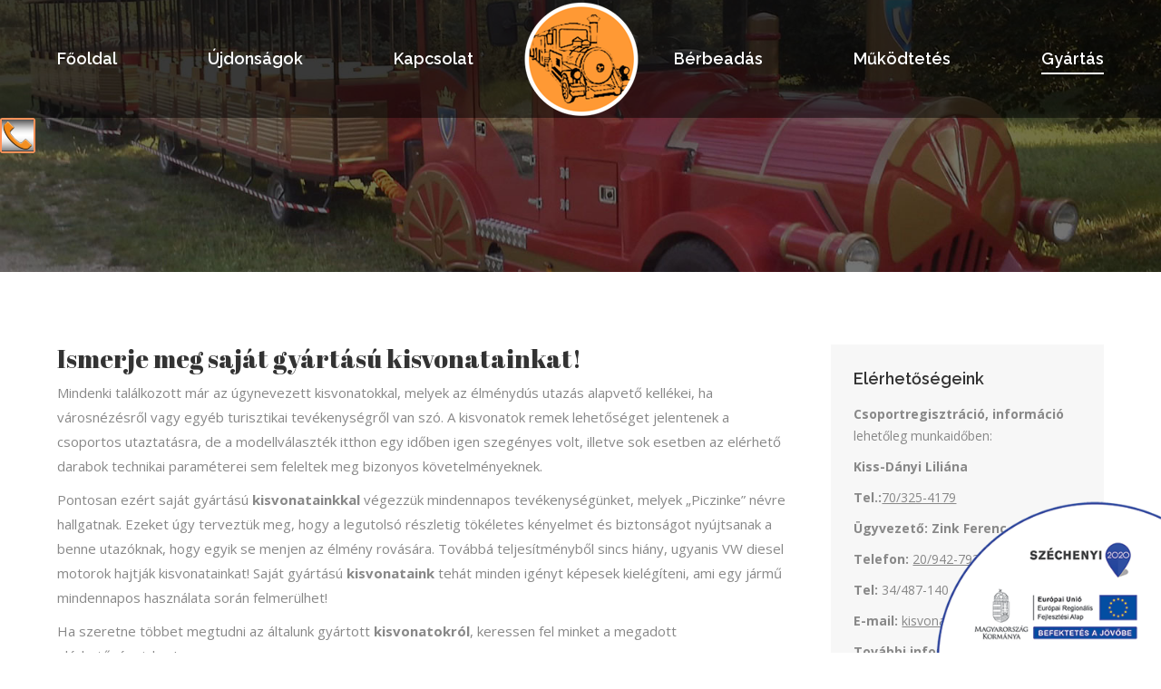

--- FILE ---
content_type: text/html; charset=UTF-8
request_url: https://kisvonatok.hu/gyartas/
body_size: 15007
content:
<!DOCTYPE html>
<!--[if lt IE 10 ]>
<html lang="hu" class="old-ie no-js">
<![endif]-->
<!--[if !(IE 6) | !(IE 7) | !(IE 8)  ]><!-->
<html lang="hu" class="no-js">
<!--<![endif]-->
<head>
<meta charset="UTF-8" />
<meta name="viewport" content="width=device-width, initial-scale=1, maximum-scale=1, user-scalable=0">
<link rel="profile" href="http://gmpg.org/xfn/11" />
<link rel="pingback" href="https://kisvonatok.hu/xmlrpc.php" />
<title>Kisvonat gyártás | kisvonatok.hu</title>
<script type="text/javascript">
function createCookie(a,d,b){if(b){var c=new Date;c.setTime(c.getTime()+864E5*b);b="; expires="+c.toGMTString()}else b="";document.cookie=a+"="+d+b+"; path=/"}function readCookie(a){a+="=";for(var d=document.cookie.split(";"),b=0;b<d.length;b++){for(var c=d[b];" "==c.charAt(0);)c=c.substring(1,c.length);if(0==c.indexOf(a))return c.substring(a.length,c.length)}return null}function eraseCookie(a){createCookie(a,"",-1)}
function areCookiesEnabled(){var a=!1;createCookie("testing","Hello",1);null!=readCookie("testing")&&(a=!0,eraseCookie("testing"));return a}(function(a){var d=readCookie("devicePixelRatio"),b=void 0===a.devicePixelRatio?1:a.devicePixelRatio;areCookiesEnabled()&&null==d&&(createCookie("devicePixelRatio",b,7),1!=b&&a.location.reload(!0))})(window);
</script>
<!-- All in One SEO Pack 2.3.12.5 by Michael Torbert of Semper Fi Web Design[440,476] -->
<meta name="description"  content="Saját gyártású egyedi kisvonatainkat úgy terveztük meg, hogy a legutolsó részletig tökéletes kényelmet és biztonságot nyújtsanak a benne utazóknak." />
<meta name="keywords"  content="kisvonat,kisvonat gyártás,városnéző kisvonat gyártás,kisvonatok" />
<link rel="canonical" href="https://kisvonatok.hu/gyartas/" />
<!-- /all in one seo pack -->
<link rel='dns-prefetch' href='//cdnjs.cloudflare.com' />
<link rel='dns-prefetch' href='//fonts.googleapis.com' />
<link rel="alternate" type="application/rss+xml" title="kisvonatok.hu &raquo; hírcsatorna" href="https://kisvonatok.hu/feed/" />
<link rel="alternate" type="application/rss+xml" title="kisvonatok.hu &raquo; hozzászólás hírcsatorna" href="https://kisvonatok.hu/comments/feed/" />
<!-- <link rel='stylesheet' id='layerslider-css'  href='https://kisvonatok.hu/wp-content/plugins/LayerSlider/static/layerslider/css/layerslider.css?ver=6.1.0' type='text/css' media='all' /> -->
<link rel="stylesheet" type="text/css" href="//kisvonatok.hu/wp-content/cache/wpfc-minified/6xz942nb/8egze.css" media="all"/>
<link rel='stylesheet' id='ls-google-fonts-css'  href='https://fonts.googleapis.com/css?family=Lato:100,300,regular,700,900%7COpen+Sans:300%7CIndie+Flower:regular%7COswald:300,regular,700&#038;subset=latin%2Clatin-ext' type='text/css' media='all' />
<!-- <link rel='stylesheet' id='contact-form-7-css'  href='https://kisvonatok.hu/wp-content/plugins/contact-form-7/includes/css/styles.css?ver=4.6.1' type='text/css' media='all' /> -->
<!-- <link rel='stylesheet' id='go-pricing-styles-css'  href='https://kisvonatok.hu/wp-content/plugins/go_pricing/assets/css/go_pricing_styles.css?ver=3.3.5' type='text/css' media='all' /> -->
<link rel="stylesheet" type="text/css" href="//kisvonatok.hu/wp-content/cache/wpfc-minified/dea52vvw/8egze.css" media="all"/>
<!-- <link rel='stylesheet' id='tp_twitter_plugin_css-css'  href='https://kisvonatok.hu/wp-content/plugins/recent-tweets-widget/tp_twitter_plugin.css?ver=1.0' type='text/css' media='screen' /> -->
<link rel="stylesheet" type="text/css" href="//kisvonatok.hu/wp-content/cache/wpfc-minified/q646mvog/8egze.css" media="screen"/>
<!-- <link rel='stylesheet' id='rs-plugin-settings-css'  href='https://kisvonatok.hu/wp-content/plugins/revslider/public/assets/css/settings.css?ver=5.3.1.5' type='text/css' media='all' /> -->
<link rel="stylesheet" type="text/css" href="//kisvonatok.hu/wp-content/cache/wpfc-minified/mlc52m3a/8egze.css" media="all"/>
<style id='rs-plugin-settings-inline-css' type='text/css'>
#rs-demo-id {}
</style>
<!-- <link rel='stylesheet' id='js_composer_front-css'  href='https://kisvonatok.hu/wp-content/plugins/js_composer/assets/css/js_composer.min.css?ver=5.0.1' type='text/css' media='all' /> -->
<link rel="stylesheet" type="text/css" href="//kisvonatok.hu/wp-content/cache/wpfc-minified/q5gtvquc/8egzd.css" media="all"/>
<link rel='stylesheet' id='dt-web-fonts-css'  href='//fonts.googleapis.com/css?family=Raleway%3A400%2C600%2C700%7COpen+Sans%3A400%2C600%2C700&#038;ver=4.7.29' type='text/css' media='all' />
<!-- <link rel='stylesheet' id='dt-main-css'  href='https://kisvonatok.hu/wp-content/themes/dt-the7/css/main.min.css?ver=4.2.2' type='text/css' media='all' /> -->
<link rel="stylesheet" type="text/css" href="//kisvonatok.hu/wp-content/cache/wpfc-minified/ldwo73nc/8egzd.css" media="all"/>
<style id='dt-main-inline-css' type='text/css'>
body #load {
display: block;
height: 100%;
overflow: hidden;
position: fixed;
width: 100%;
z-index: 9901;
opacity: 1;
visibility: visible;
-webkit-transition: all .35s ease-out;
transition: all .35s ease-out;
}
body #load.loader-removed {
opacity: 0;
visibility: hidden;
}
.load-wrap {
width: 100%;
height: 100%;
background-position: center center;
background-repeat: no-repeat;
text-align: center;
}
.load-wrap > svg {
position: absolute;
top: 50%;
left: 50%;
-ms-transform: translate(-50%,-50%);
-webkit-transform: translate(-50%,-50%);
transform: translate(-50%,-50%);
}
#load {
background-color: rgba(255,153,52,0.96);
}
.uil-default rect:not(.bk) {
fill: #ffffff;
}
.uil-ring > path {
fill: #ffffff;
}
.ring-loader .circle {
fill: #ffffff;
}
.ring-loader .moving-circle {
fill: #ffffff;
}
.uil-hourglass .glass {
stroke: #ffffff;
}
.uil-hourglass .sand {
fill: #ffffff;
}
.spinner-loader .load-wrap {
background-image: url("data:image/svg+xml,%3Csvg width='75px' height='75px' xmlns='http://www.w3.org/2000/svg' viewBox='0 0 100 100' preserveAspectRatio='xMidYMid' class='uil-default'%3E%3Crect x='0' y='0' width='100' height='100' fill='none' class='bk'%3E%3C/rect%3E%3Crect  x='46.5' y='40' width='7' height='20' rx='5' ry='5' fill='%23ffffff' transform='rotate(0 50 50) translate(0 -30)'%3E  %3Canimate attributeName='opacity' from='1' to='0' dur='1s' begin='0s' repeatCount='indefinite'/%3E%3C/rect%3E%3Crect  x='46.5' y='40' width='7' height='20' rx='5' ry='5' fill='%23ffffff' transform='rotate(30 50 50) translate(0 -30)'%3E  %3Canimate attributeName='opacity' from='1' to='0' dur='1s' begin='0.08333333333333333s' repeatCount='indefinite'/%3E%3C/rect%3E%3Crect  x='46.5' y='40' width='7' height='20' rx='5' ry='5' fill='%23ffffff' transform='rotate(60 50 50) translate(0 -30)'%3E  %3Canimate attributeName='opacity' from='1' to='0' dur='1s' begin='0.16666666666666666s' repeatCount='indefinite'/%3E%3C/rect%3E%3Crect  x='46.5' y='40' width='7' height='20' rx='5' ry='5' fill='%23ffffff' transform='rotate(90 50 50) translate(0 -30)'%3E  %3Canimate attributeName='opacity' from='1' to='0' dur='1s' begin='0.25s' repeatCount='indefinite'/%3E%3C/rect%3E%3Crect  x='46.5' y='40' width='7' height='20' rx='5' ry='5' fill='%23ffffff' transform='rotate(120 50 50) translate(0 -30)'%3E  %3Canimate attributeName='opacity' from='1' to='0' dur='1s' begin='0.3333333333333333s' repeatCount='indefinite'/%3E%3C/rect%3E%3Crect  x='46.5' y='40' width='7' height='20' rx='5' ry='5' fill='%23ffffff' transform='rotate(150 50 50) translate(0 -30)'%3E  %3Canimate attributeName='opacity' from='1' to='0' dur='1s' begin='0.4166666666666667s' repeatCount='indefinite'/%3E%3C/rect%3E%3Crect  x='46.5' y='40' width='7' height='20' rx='5' ry='5' fill='%23ffffff' transform='rotate(180 50 50) translate(0 -30)'%3E  %3Canimate attributeName='opacity' from='1' to='0' dur='1s' begin='0.5s' repeatCount='indefinite'/%3E%3C/rect%3E%3Crect  x='46.5' y='40' width='7' height='20' rx='5' ry='5' fill='%23ffffff' transform='rotate(210 50 50) translate(0 -30)'%3E  %3Canimate attributeName='opacity' from='1' to='0' dur='1s' begin='0.5833333333333334s' repeatCount='indefinite'/%3E%3C/rect%3E%3Crect  x='46.5' y='40' width='7' height='20' rx='5' ry='5' fill='%23ffffff' transform='rotate(240 50 50) translate(0 -30)'%3E  %3Canimate attributeName='opacity' from='1' to='0' dur='1s' begin='0.6666666666666666s' repeatCount='indefinite'/%3E%3C/rect%3E%3Crect  x='46.5' y='40' width='7' height='20' rx='5' ry='5' fill='%23ffffff' transform='rotate(270 50 50) translate(0 -30)'%3E  %3Canimate attributeName='opacity' from='1' to='0' dur='1s' begin='0.75s' repeatCount='indefinite'/%3E%3C/rect%3E%3Crect  x='46.5' y='40' width='7' height='20' rx='5' ry='5' fill='%23ffffff' transform='rotate(300 50 50) translate(0 -30)'%3E  %3Canimate attributeName='opacity' from='1' to='0' dur='1s' begin='0.8333333333333334s' repeatCount='indefinite'/%3E%3C/rect%3E%3Crect  x='46.5' y='40' width='7' height='20' rx='5' ry='5' fill='%23ffffff' transform='rotate(330 50 50) translate(0 -30)'%3E  %3Canimate attributeName='opacity' from='1' to='0' dur='1s' begin='0.9166666666666666s' repeatCount='indefinite'/%3E%3C/rect%3E%3C/svg%3E");
}
.ring-loader .load-wrap {
background-image: url("data:image/svg+xml,%3Csvg xmlns='http://www.w3.org/2000/svg' viewBox='0 0 32 32' width='72' height='72' fill='%23ffffff'%3E   %3Cpath opacity='.25' d='M16 0 A16 16 0 0 0 16 32 A16 16 0 0 0 16 0 M16 4 A12 12 0 0 1 16 28 A12 12 0 0 1 16 4'/%3E   %3Cpath d='M16 0 A16 16 0 0 1 32 16 L28 16 A12 12 0 0 0 16 4z'%3E     %3CanimateTransform attributeName='transform' type='rotate' from='0 16 16' to='360 16 16' dur='0.8s' repeatCount='indefinite' /%3E   %3C/path%3E %3C/svg%3E");
}
.hourglass-loader .load-wrap {
background-image: url("data:image/svg+xml,%3Csvg xmlns='http://www.w3.org/2000/svg' viewBox='0 0 32 32' width='72' height='72' fill='%23ffffff'%3E   %3Cpath transform='translate(2)' d='M0 12 V20 H4 V12z'%3E      %3Canimate attributeName='d' values='M0 12 V20 H4 V12z; M0 4 V28 H4 V4z; M0 12 V20 H4 V12z; M0 12 V20 H4 V12z' dur='1.2s' repeatCount='indefinite' begin='0' keytimes='0;.2;.5;1' keySplines='0.2 0.2 0.4 0.8;0.2 0.6 0.4 0.8;0.2 0.8 0.4 0.8' calcMode='spline'  /%3E   %3C/path%3E   %3Cpath transform='translate(8)' d='M0 12 V20 H4 V12z'%3E     %3Canimate attributeName='d' values='M0 12 V20 H4 V12z; M0 4 V28 H4 V4z; M0 12 V20 H4 V12z; M0 12 V20 H4 V12z' dur='1.2s' repeatCount='indefinite' begin='0.2' keytimes='0;.2;.5;1' keySplines='0.2 0.2 0.4 0.8;0.2 0.6 0.4 0.8;0.2 0.8 0.4 0.8' calcMode='spline'  /%3E   %3C/path%3E   %3Cpath transform='translate(14)' d='M0 12 V20 H4 V12z'%3E     %3Canimate attributeName='d' values='M0 12 V20 H4 V12z; M0 4 V28 H4 V4z; M0 12 V20 H4 V12z; M0 12 V20 H4 V12z' dur='1.2s' repeatCount='indefinite' begin='0.4' keytimes='0;.2;.5;1' keySplines='0.2 0.2 0.4 0.8;0.2 0.6 0.4 0.8;0.2 0.8 0.4 0.8' calcMode='spline' /%3E   %3C/path%3E   %3Cpath transform='translate(20)' d='M0 12 V20 H4 V12z'%3E     %3Canimate attributeName='d' values='M0 12 V20 H4 V12z; M0 4 V28 H4 V4z; M0 12 V20 H4 V12z; M0 12 V20 H4 V12z' dur='1.2s' repeatCount='indefinite' begin='0.6' keytimes='0;.2;.5;1' keySplines='0.2 0.2 0.4 0.8;0.2 0.6 0.4 0.8;0.2 0.8 0.4 0.8' calcMode='spline' /%3E   %3C/path%3E   %3Cpath transform='translate(26)' d='M0 12 V20 H4 V12z'%3E     %3Canimate attributeName='d' values='M0 12 V20 H4 V12z; M0 4 V28 H4 V4z; M0 12 V20 H4 V12z; M0 12 V20 H4 V12z' dur='1.2s' repeatCount='indefinite' begin='0.8' keytimes='0;.2;.5;1' keySplines='0.2 0.2 0.4 0.8;0.2 0.6 0.4 0.8;0.2 0.8 0.4 0.8' calcMode='spline' /%3E   %3C/path%3E %3C/svg%3E");
}
</style>
<!--[if lt IE 10]>
<link rel='stylesheet' id='dt-old-ie-css'  href='https://kisvonatok.hu/wp-content/themes/dt-the7/css/old-ie.css?ver=4.2.2' type='text/css' media='all' />
<![endif]-->
<!-- <link rel='stylesheet' id='dt-awsome-fonts-css'  href='https://kisvonatok.hu/wp-content/themes/dt-the7/fonts/FontAwesome/css/font-awesome.min.css?ver=4.2.2' type='text/css' media='all' /> -->
<!-- <link rel='stylesheet' id='dt-fontello-css'  href='https://kisvonatok.hu/wp-content/themes/dt-the7/fonts/fontello/css/fontello.min.css?ver=4.2.2' type='text/css' media='all' /> -->
<!-- <link rel='stylesheet' id='dt-arrow-icons-css'  href='https://kisvonatok.hu/wp-content/themes/dt-the7/fonts/icomoon-arrows-the7/style.css?ver=4.2.2' type='text/css' media='all' /> -->
<!-- <link rel='stylesheet' id='the7pt-static-css'  href='https://kisvonatok.hu/wp-content/themes/dt-the7/css/post-type.css?ver=4.2.2' type='text/css' media='all' /> -->
<link rel="stylesheet" type="text/css" href="//kisvonatok.hu/wp-content/cache/wpfc-minified/jxnr2y50/8egzd.css" media="all"/>
<!--[if lt IE 10]>
<link rel='stylesheet' id='dt-custom-old-ie.less-css'  href='https://kisvonatok.hu/wp-content/uploads/wp-less/dt-the7/css/custom-old-ie-38d6b2e0b1.css?ver=4.2.2' type='text/css' media='all' />
<![endif]-->
<!-- <link rel='stylesheet' id='dt-custom.less-css'  href='https://kisvonatok.hu/wp-content/uploads/wp-less/dt-the7/css/custom-d7b559b47f.css?ver=4.2.2' type='text/css' media='all' /> -->
<!-- <link rel='stylesheet' id='wc-dt-custom.less-css'  href='https://kisvonatok.hu/wp-content/uploads/wp-less/dt-the7/css/compatibility/wc-dt-custom-497da2b160.css?ver=4.2.2' type='text/css' media='all' /> -->
<!-- <link rel='stylesheet' id='dt-media.less-css'  href='https://kisvonatok.hu/wp-content/uploads/wp-less/dt-the7/css/media-b33ff0db7d.css?ver=4.2.2' type='text/css' media='all' /> -->
<!-- <link rel='stylesheet' id='the7pt.less-css'  href='https://kisvonatok.hu/wp-content/uploads/wp-less/dt-the7/css/post-type-dynamic-497da2b160.css?ver=4.2.2' type='text/css' media='all' /> -->
<!-- <link rel='stylesheet' id='style-css'  href='https://kisvonatok.hu/wp-content/themes/dt-the7/style.css?ver=4.2.2' type='text/css' media='all' /> -->
<link rel="stylesheet" type="text/css" href="//kisvonatok.hu/wp-content/cache/wpfc-minified/zywsljm/8egzc.css" media="all"/>
<style id='style-inline-css' type='text/css'>
/* Custom style for Ultimate model button */
.map_button .btn-modal  {
padding: 3px 15px !important;
border:none;
}
.entry-meta a.author.vcard{
display: none;
}
@media only screen
and (min-width : 0px)
and (max-width : 800px) {
.transparent .masthead:not(.side-header):not(.mixed-header), .overlap .masthead:not(.mixed-header) { background-color: rgba(0, 0, 0, 0.6) !important; }
}
</style>
<!-- <link rel='stylesheet' id='bsf-Defaults-css'  href='https://kisvonatok.hu/wp-content/uploads/smile_fonts/Defaults/Defaults.css?ver=4.7.29' type='text/css' media='all' /> -->
<!-- <link rel='stylesheet' id='cp-perfect-scroll-style-css'  href='https://kisvonatok.hu/wp-content/plugins/convertplug/modules/slide_in/../../admin/assets/css/perfect-scrollbar.min.css?ver=4.7.29' type='text/css' media='all' /> -->
<link rel="stylesheet" type="text/css" href="//kisvonatok.hu/wp-content/cache/wpfc-minified/e2i68qr4/8ehlk.css" media="all"/>
<script type='text/javascript'>
/* <![CDATA[ */
var slide_in = {"demo_dir":"https:\/\/kisvonatok.hu\/wp-content\/plugins\/convertplug\/modules\/slide_in\/assets\/demos"};
/* ]]> */
</script>
<script type='text/javascript' src='https://kisvonatok.hu/wp-includes/js/jquery/jquery.js?ver=1.12.4'></script>
<script type='text/javascript' src='https://kisvonatok.hu/wp-includes/js/jquery/jquery-migrate.min.js?ver=1.4.1'></script>
<script type='text/javascript' src='https://kisvonatok.hu/wp-content/plugins/LayerSlider/static/layerslider/js/greensock.js?ver=1.19.0'></script>
<script type='text/javascript'>
/* <![CDATA[ */
var LS_Meta = {"v":"6.1.0"};
/* ]]> */
</script>
<script type='text/javascript' src='https://kisvonatok.hu/wp-content/plugins/LayerSlider/static/layerslider/js/layerslider.kreaturamedia.jquery.js?ver=6.1.0'></script>
<script type='text/javascript' src='https://kisvonatok.hu/wp-content/plugins/LayerSlider/static/layerslider/js/layerslider.transitions.js?ver=6.1.0'></script>
<script type='text/javascript' src='https://cdnjs.cloudflare.com/ajax/libs/gsap/1.11.2/TweenMax.min.js'></script>
<script type='text/javascript' src='https://kisvonatok.hu/wp-content/plugins/revslider/public/assets/js/jquery.themepunch.tools.min.js?ver=5.3.1.5'></script>
<script type='text/javascript' src='https://kisvonatok.hu/wp-content/plugins/revslider/public/assets/js/jquery.themepunch.revolution.min.js?ver=5.3.1.5'></script>
<script type='text/javascript'>
/* <![CDATA[ */
var wc_add_to_cart_params = {"ajax_url":"\/wp-admin\/admin-ajax.php","wc_ajax_url":"\/gyartas\/?wc-ajax=%%endpoint%%","i18n_view_cart":"View cart","cart_url":"https:\/\/kisvonatok.hu","is_cart":"","cart_redirect_after_add":"no"};
/* ]]> */
</script>
<script type='text/javascript' src='//kisvonatok.hu/wp-content/plugins/woocommerce/assets/js/frontend/add-to-cart.min.js?ver=2.6.13'></script>
<script type='text/javascript' src='https://kisvonatok.hu/wp-content/plugins/js_composer/assets/js/vendors/woocommerce-add-to-cart.js?ver=5.0.1'></script>
<script type='text/javascript'>
/* <![CDATA[ */
var dtLocal = {"themeUrl":"https:\/\/kisvonatok.hu\/wp-content\/themes\/dt-the7","passText":"To view this protected post, enter the password below:","moreButtonText":{"loading":"Loading..."},"postID":"513","ajaxurl":"https:\/\/kisvonatok.hu\/wp-admin\/admin-ajax.php","contactNonce":"b627522e2f","ajaxNonce":"58ba9ed29d","pageData":{"type":"page","template":"page","layout":null},"themeSettings":{"smoothScroll":"off","lazyLoading":false,"accentColor":{"mode":"solid","color":"#ff9934"},"floatingHeader":{"showAfter":106,"showMenu":true,"height":70,"logo":{"showLogo":true,"html":"<img class=\" preload-me\" src=\"https:\/\/kisvonatok.hu\/wp-content\/uploads\/2017\/01\/kisvonatok_hu_logo_white_65.png\" srcset=\"https:\/\/kisvonatok.hu\/wp-content\/uploads\/2017\/01\/kisvonatok_hu_logo_white_65.png 130w, https:\/\/kisvonatok.hu\/wp-content\/uploads\/2017\/01\/kisvonatok_hu_logo_white_65.png 130w\" width=\"130\" height=\"130\"   sizes=\"130px\" alt=\"kisvonatok.hu\" \/>"}},"mobileHeader":{"firstSwitchPoint":1040,"secondSwitchPoint":768},"content":{"responsivenessTreshold":970,"textColor":"#888888","headerColor":"#333333"},"stripes":{"stripe1":{"textColor":"#888888","headerColor":"#333333"},"stripe2":{"textColor":"#ffffff","headerColor":"#ffffff"},"stripe3":{"textColor":"#ffffff","headerColor":"#ffffff"}}},"VCMobileScreenWidth":"768"};
/* ]]> */
</script>
<script type='text/javascript' src='https://kisvonatok.hu/wp-content/themes/dt-the7/js/above-the-fold.min.js?ver=4.2.2'></script>
<meta name="generator" content="Powered by LayerSlider 6.1.0 - Multi-Purpose, Responsive, Parallax, Mobile-Friendly Slider Plugin for WordPress." />
<!-- LayerSlider updates and docs at: https://layerslider.kreaturamedia.com -->
<link rel='https://api.w.org/' href='https://kisvonatok.hu/wp-json/' />
<link rel="EditURI" type="application/rsd+xml" title="RSD" href="https://kisvonatok.hu/xmlrpc.php?rsd" />
<link rel="wlwmanifest" type="application/wlwmanifest+xml" href="https://kisvonatok.hu/wp-includes/wlwmanifest.xml" /> 
<meta name="generator" content="WordPress 4.7.29" />
<meta name="generator" content="WooCommerce 2.6.13" />
<link rel='shortlink' href='https://kisvonatok.hu/?p=513' />
<link rel="alternate" type="application/json+oembed" href="https://kisvonatok.hu/wp-json/oembed/1.0/embed?url=https%3A%2F%2Fkisvonatok.hu%2Fgyartas%2F" />
<link rel="alternate" type="text/xml+oembed" href="https://kisvonatok.hu/wp-json/oembed/1.0/embed?url=https%3A%2F%2Fkisvonatok.hu%2Fgyartas%2F&#038;format=xml" />
<meta name="google-site-verification" content="y0HciVHxZwY-bYEJ6mhc2zUDBDlBzsOG2LP1QFpqC_Y" />
<style>
.szechenyi-doboz {
position: fixed;
bottom: -15px;
right: 0;
z-index: 999999 !important;
}
@media only screen and (min-width: 1000px) {
.scroll-top {
bottom: 210px;
}
}
@media only screen and (max-width: 1400px) {
.szechenyi-doboz img {
width: 250px;
}
}
@media only screen and (max-width: 700px) {
.szechenyi-doboz img {
width: 160px;
}
}
</style><meta property="og:site_name" content="kisvonatok.hu" />
<meta property="og:title" content="Gyártás" />
<meta property="og:url" content="https://kisvonatok.hu/gyartas/" />
<meta property="og:type" content="article" />
<meta name="generator" content="Powered by Visual Composer - drag and drop page builder for WordPress."/>
<!--[if lte IE 9]><link rel="stylesheet" type="text/css" href="https://kisvonatok.hu/wp-content/plugins/js_composer/assets/css/vc_lte_ie9.min.css" media="screen"><![endif]--><meta name="generator" content="Powered by Slider Revolution 5.3.1.5 - responsive, Mobile-Friendly Slider Plugin for WordPress with comfortable drag and drop interface." />
<script type="text/javascript">
document.addEventListener("DOMContentLoaded", function(event) { 
var $load = document.getElementById("load");
var removeLoading = setTimeout(function() {
$load.className += " loader-removed";
}, 500);
});
</script>
<!-- icon -->
<link rel="icon" href="https://kisvonatok.hu/wp-content/uploads/2017/01/kisvonat-2.png" type="image/png" />
<link rel="shortcut icon" href="https://kisvonatok.hu/wp-content/uploads/2017/01/kisvonat-2.png" type="image/png" />
<noscript><style type="text/css"> .wpb_animate_when_almost_visible { opacity: 1; }</style></noscript><div id="fb-root"></div>
<script>(function(d, s, id) {
var js, fjs = d.getElementsByTagName(s)[0];
if (d.getElementById(id)) return;
js = d.createElement(s); js.id = id;
js.src = "//connect.facebook.net/hu_HU/sdk.js#xfbml=1&version=v2.8";
fjs.parentNode.insertBefore(js, fjs);
}(document, 'script', 'facebook-jssdk'));</script>
<!-- Google Tag Manager -->
<script>(function(w,d,s,l,i){w[l]=w[l]||[];w[l].push({'gtm.start':
new Date().getTime(),event:'gtm.js'});var f=d.getElementsByTagName(s)[0],
j=d.createElement(s),dl=l!='dataLayer'?'&l='+l:'';j.async=true;j.src=
'https://www.googletagmanager.com/gtm.js?id='+i+dl;f.parentNode.insertBefore(j,f);
})(window,document,'script','dataLayer','GTM-TGVXGMD');</script>
<!-- End Google Tag Manager -->
<!-- Google Tag Manager (noscript) -->
<noscript><iframe src="https://www.googletagmanager.com/ns.html?id=GTM-TGVXGMD"
height="0" width="0" style="display:none;visibility:hidden"></iframe></noscript>
<!-- End Google Tag Manager (noscript) --></head>
<body class="page-template-default page page-id-513 transparent light-preset-color fancy-header-on small-hover-icons srcset-enabled btn-flat custom-btn-color custom-btn-hover-color contact-form-minimal accent-bullets bold-icons phantom-fade phantom-disable-decoration phantom-custom-logo-on floating-mobile-menu-icon top-header first-switch-logo-center first-switch-menu-right second-switch-logo-left second-switch-menu-right right-mobile-menu layzr-loading-on wpb-js-composer js-comp-ver-5.0.1 vc_responsive outlined-portfolio-icons album-minuatures-style-2">
<div id="load" class="spinner-loader">
<div class="load-wrap"></div>
</div>
<div id="page">
<a class="skip-link screen-reader-text" href="#content">Skip to content</a>
<div class="masthead split-header outside full-height dt-parent-menu-clickable show-mobile-logo" style="background-color: rgba(0,0,0,0.5);" role="banner">
<header class="header-bar">
<div class="branding">
<a href="https://kisvonatok.hu/"><img class=" preload-me" src="https://kisvonatok.hu/wp-content/uploads/2017/01/kisvonatok_hu_logo_white_65.png" srcset="https://kisvonatok.hu/wp-content/uploads/2017/01/kisvonatok_hu_logo_white_65.png 130w, https://kisvonatok.hu/wp-content/uploads/2017/01/kisvonatok_hu_logo_white_65.png 130w" width="130" height="130"   sizes="130px" alt="kisvonatok.hu" /><img class="mobile-logo preload-me" src="https://kisvonatok.hu/wp-content/uploads/2017/01/kisvonatok_hu_logo_white_65.png" srcset="https://kisvonatok.hu/wp-content/uploads/2017/01/kisvonatok_hu_logo_white_65.png 130w, https://kisvonatok.hu/wp-content/uploads/2017/01/kisvonatok_hu_logo_white_65.png 130w" width="130" height="130"   sizes="130px" alt="kisvonatok.hu" /></a>
<div id="site-title" class="assistive-text">kisvonatok.hu</div>
<div id="site-description" class="assistive-text">kisvonatok.hu</div>
</div>
<nav class="navigation">
<ul id="split_left-menu" class="main-nav underline-decoration upwards-line outside-item-remove-margin" role="menu"><li class="menu-item menu-item-type-post_type menu-item-object-page menu-item-home menu-item-522 first"><a href='https://kisvonatok.hu/' data-level='1'><span class="menu-item-text"><span class="menu-text">Főoldal</span></span></a></li> <li class="menu-item menu-item-type-taxonomy menu-item-object-category menu-item-562"><a href='https://kisvonatok.hu/category/ujdonsagok/' data-level='1'><span class="menu-item-text"><span class="menu-text">Újdonságok</span></span></a></li> <li class="menu-item menu-item-type-post_type menu-item-object-page menu-item-524"><a href='https://kisvonatok.hu/kapcsolat/' data-level='1'><span class="menu-item-text"><span class="menu-text">Kapcsolat</span></span></a></li> </ul>
</nav>
<nav class="navigation">
<ul id="split_right-menu" class="main-nav underline-decoration upwards-line outside-item-remove-margin" role="menu"><li class="menu-item menu-item-type-post_type menu-item-object-page menu-item-526 first"><a href='https://kisvonatok.hu/berbeadas/' data-level='1'><span class="menu-item-text"><span class="menu-text">Bérbeadás</span></span></a></li> <li class="menu-item menu-item-type-post_type menu-item-object-page menu-item-527"><a href='https://kisvonatok.hu/mukodtetes/' data-level='1'><span class="menu-item-text"><span class="menu-text">Működtetés</span></span></a></li> <li class="menu-item menu-item-type-post_type menu-item-object-page current-menu-item page_item page-item-513 current_page_item menu-item-525 act"><a href='https://kisvonatok.hu/gyartas/' data-level='1'><span class="menu-item-text"><span class="menu-text">Gyártás</span></span></a></li> </ul>
</nav>
</header>
</div><div class='dt-close-mobile-menu-icon'><span></span></div>
<div class='dt-mobile-header'>
<ul id="mobile-menu" class="mobile-main-nav" role="menu">
<li class="menu-item menu-item-type-post_type menu-item-object-page menu-item-home menu-item-545 first"><a href='https://kisvonatok.hu/' data-level='1'><span class="menu-item-text"><span class="menu-text">Főoldal</span></span></a></li> <li class="menu-item menu-item-type-taxonomy menu-item-object-category menu-item-770"><a href='https://kisvonatok.hu/category/ujdonsagok/' data-level='1'><span class="menu-item-text"><span class="menu-text">Újdonságok</span></span></a></li> <li class="menu-item menu-item-type-post_type menu-item-object-page menu-item-549"><a href='https://kisvonatok.hu/berbeadas/' data-level='1'><span class="menu-item-text"><span class="menu-text">Bérbeadás</span></span></a></li> <li class="menu-item menu-item-type-post_type menu-item-object-page current-menu-item page_item page-item-513 current_page_item menu-item-546 act"><a href='https://kisvonatok.hu/gyartas/' data-level='1'><span class="menu-item-text"><span class="menu-text">Gyártás</span></span></a></li> <li class="menu-item menu-item-type-post_type menu-item-object-page menu-item-550"><a href='https://kisvonatok.hu/mukodtetes/' data-level='1'><span class="menu-item-text"><span class="menu-text">Működtetés</span></span></a></li> <li class="menu-item menu-item-type-post_type menu-item-object-page menu-item-548"><a href='https://kisvonatok.hu/kapcsolat/' data-level='1'><span class="menu-item-text"><span class="menu-text">Kapcsolat</span></span></a></li> 	</ul>
<div class='mobile-mini-widgets-in-menu'></div>
</div>
<header id="fancy-header" class="fancy-header breadcrumbs-off title-center" style="background-color: #222222; background-size: cover; background-repeat: no-repeat; background-image: url(https://kisvonatok.hu/wp-content/uploads/2017/01/fejleckep3.jpg); background-position: center center; min-height: 300px" >
<div class="wf-wrap">
<div class="wf-table" style="height: 300px;"><div class="wf-td hgroup"><h1 class="fancy-title entry-title h1-size" style="color: #ffffff"><span>Kisvonatok Gyártása</span></h1></div></div>
</div>
</header>
<div id="main" class="sidebar-right sidebar-divider-off"  >
<div class="main-gradient"></div>
<div class="wf-wrap">
<div class="wf-container-main">
<div id="content" class="content" role="main">
<div class="vc_row wpb_row vc_row-fluid dt-default" style="margin-top: 0px;margin-bottom: 0px"><div class="wpb_column vc_column_container vc_col-sm-12"><div class="vc_column-inner "><div class="wpb_wrapper"><h2 style="text-align: left;font-family:Abril Fatface;font-weight:400;font-style:normal" class="vc_custom_heading">Ismerje meg saját gyártású kisvonatainkat!</h2>
<div class="wpb_text_column wpb_content_element ">
<div class="wpb_wrapper">
<p>Mindenki találkozott már az úgynevezett kisvonatokkal, melyek az élménydús utazás alapvető kellékei, ha városnézésről vagy egyéb turisztikai tevékenységről van szó. A kisvonatok remek lehetőséget jelentenek a csoportos utaztatásra, de a modellválaszték itthon egy időben igen szegényes volt, illetve sok esetben az elérhető darabok technikai paraméterei sem feleltek meg bizonyos követelményeknek.</p>
<p>Pontosan ezért saját gyártású <strong>kisvonatainkkal</strong> végezzük mindennapos tevékenységünket, melyek „Piczinke” névre hallgatnak. Ezeket úgy terveztük meg, hogy a legutolsó részletig tökéletes kényelmet és biztonságot nyújtsanak a benne utazóknak, hogy egyik se menjen az élmény rovására. Továbbá teljesítményből sincs hiány, ugyanis VW diesel motorok hajtják kisvonatainkat! Saját gyártású <strong>kisvonataink</strong> tehát minden igényt képesek kielégíteni, ami egy jármű mindennapos használata során felmerülhet!</p>
<p>Ha szeretne többet megtudni az általunk gyártott <strong>kisvonatokról</strong>, keressen fel minket a megadott elérhetőségeinken!</p>
</div>
</div>
</div></div></div><div class="wpb_column vc_column_container vc_col-sm-12"><div class="vc_column-inner "><div class="wpb_wrapper"></div></div></div><div class="wpb_column vc_column_container vc_col-sm-12"><div class="vc_column-inner "><div class="wpb_wrapper"></div></div></div></div><div class="vc_row wpb_row vc_row-fluid dt-default" style="margin-top: 0px;margin-bottom: 0px"><div class="wpb_column vc_column_container vc_col-sm-12"><div class="vc_column-inner "><div class="wpb_wrapper">
<div class="wpb_text_column wpb_content_element ">
<div class="wpb_wrapper">
<h2 style="text-align: center;">Evergreen Kft által forgalmazott kisvonat</h2>
<p style="text-align: center;">A városnéző kisvonat egy mozdonyból és két vagy három kocsiból áll.</p>
<p style="text-align: center;">A kisvonat kocsinként 18-28 felnőtt személy, tehát összesen akár 72 fő szállítására alkalmas.</p>
</div>
</div>
</div></div></div></div><div class="vc_row wpb_row vc_row-fluid dt-default" style="margin-top: 0px;margin-bottom: 0px"><div class="wpb_column vc_column_container vc_col-sm-6"><div class="vc_column-inner "><div class="wpb_wrapper">
<div class="wpb_single_image wpb_content_element vc_align_center">
<figure class="wpb_wrapper vc_figure">
<div class="vc_single_image-wrapper   vc_box_border_grey"><img width="677" height="875" src="https://kisvonatok.hu/wp-content/uploads/2017/01/kisvonat.jpg" class="vc_single_image-img attachment-full" alt="kisvonat gyártás: erős, strapabíró mozdony" srcset="https://kisvonatok.hu/wp-content/uploads/2017/01/kisvonat.jpg 677w, https://kisvonatok.hu/wp-content/uploads/2017/01/kisvonat-232x300.jpg 232w" sizes="(max-width: 677px) 100vw, 677px" /></div>
</figure>
</div>
</div></div></div><div class="wpb_column vc_column_container vc_col-sm-6"><div class="vc_column-inner "><div class="wpb_wrapper">
<div class="wpb_text_column wpb_content_element ">
<div class="wpb_wrapper">
<p>Esztétikus megjelenésével nagy népszerűségnek örvend akár turisztikailag frekventált helyeken, akár magánrendezvényeken.</p>
<p>Erős, strapabíró mozdonyunkat – kompakt, keskeny méretű kocsijaival bátran ajánljuk akár nehezen megközelíthető helyekre is.</p>
</div>
</div>
</div></div></div></div><div class="vc_row wpb_row vc_row-fluid dt-default" style="margin-top: 0px;margin-bottom: 0px"><div class="wpb_column vc_column_container vc_col-sm-12"><div class="vc_column-inner "><div class="wpb_wrapper">
<div class="wpb_text_column wpb_content_element ">
<div class="wpb_wrapper">
<p>Ügyfeleink igényeit szem előtt tartva igyekszünk vonzó és kényelmes – mind külső, mind belső kialakításban egyedi megoldásokat kivitelezni.</p>
</div>
</div>
</div></div></div></div><div class="vc_row wpb_row vc_row-fluid dt-default" style="margin-top: 0px;margin-bottom: 0px"><div class="wpb_column vc_column_container vc_col-sm-12"><div class="vc_column-inner "><div class="wpb_wrapper">
<div class="wpb_text_column wpb_content_element ">
<div class="wpb_wrapper">
<h2 style="text-align: center;">A MOZDONY</h2>
</div>
</div>
<div class="wpb_single_image wpb_content_element vc_align_center">
<figure class="wpb_wrapper vc_figure">
<div class="vc_single_image-wrapper   vc_box_border_grey"><img width="796" height="597" src="https://kisvonatok.hu/wp-content/uploads/2017/01/A_MOZDONY.jpg" class="vc_single_image-img attachment-full" alt="kisvonat gyártás: mozodny" srcset="https://kisvonatok.hu/wp-content/uploads/2017/01/A_MOZDONY.jpg 796w, https://kisvonatok.hu/wp-content/uploads/2017/01/A_MOZDONY-300x225.jpg 300w, https://kisvonatok.hu/wp-content/uploads/2017/01/A_MOZDONY-768x576.jpg 768w" sizes="(max-width: 796px) 100vw, 796px" /></div>
</figure>
</div>
<div class="wpb_text_column wpb_content_element ">
<div class="wpb_wrapper">
<p>A mozdony Mercedes, Land Rover, Toyota, Isuzu, Nissan típusú összkerékhajtású terepjáróra épül. Felépítménye egyedi – karosszériája műanyag. A sofőrön kívül egy személy szállítására alkalmas.</p>
</div>
</div>
</div></div></div></div><div class="vc_row wpb_row vc_row-fluid dt-default" style="margin-top: 0px;margin-bottom: 0px"><div class="wpb_column vc_column_container vc_col-sm-6"><div class="vc_column-inner "><div class="wpb_wrapper">
<div class="wpb_text_column wpb_content_element ">
<div class="wpb_wrapper">
<p>Kihasználva a terepjáró kényelmi adottságait, egyedülálló módon a belső enteriőr teljes egészében az autóból kerül átalakításra – szolgálva a sofőr és utasa kényelmét – rádióval, légkondicionálóval, állítható ülésekkel, tároló résszel.</p>
</div>
</div>
</div></div></div><div class="wpb_column vc_column_container vc_col-sm-6"><div class="vc_column-inner "><div class="wpb_wrapper">
<div class="wpb_single_image wpb_content_element vc_align_center">
<figure class="wpb_wrapper vc_figure">
<div class="vc_single_image-wrapper   vc_box_border_grey"><img width="714" height="536" src="https://kisvonatok.hu/wp-content/uploads/2017/01/A_MOZDONY_belso.jpg" class="vc_single_image-img attachment-full" alt="" srcset="https://kisvonatok.hu/wp-content/uploads/2017/01/A_MOZDONY_belso.jpg 714w, https://kisvonatok.hu/wp-content/uploads/2017/01/A_MOZDONY_belso-300x225.jpg 300w" sizes="(max-width: 714px) 100vw, 714px" /></div>
</figure>
</div>
</div></div></div></div><div class="vc_row wpb_row vc_row-fluid dt-default" style="margin-top: 0px;margin-bottom: 0px"><div class="wpb_column vc_column_container vc_col-sm-6"><div class="vc_column-inner "><div class="wpb_wrapper">
<div class="wpb_single_image wpb_content_element vc_align_center">
<figure class="wpb_wrapper vc_figure">
<div class="vc_single_image-wrapper   vc_box_border_grey"><img width="481" height="642" src="https://kisvonatok.hu/wp-content/uploads/2017/01/A_MOZDONY_belso_2.jpg" class="vc_single_image-img attachment-full" alt="kisvonat gyártás: mozodny belül" srcset="https://kisvonatok.hu/wp-content/uploads/2017/01/A_MOZDONY_belso_2.jpg 481w, https://kisvonatok.hu/wp-content/uploads/2017/01/A_MOZDONY_belso_2-225x300.jpg 225w" sizes="(max-width: 481px) 100vw, 481px" /></div>
</figure>
</div>
</div></div></div><div class="wpb_column vc_column_container vc_col-sm-6"><div class="vc_column-inner "><div class="wpb_wrapper">
<div class="wpb_single_image wpb_content_element vc_align_center">
<figure class="wpb_wrapper vc_figure">
<div class="vc_single_image-wrapper   vc_box_border_grey"><img width="482" height="643" src="https://kisvonatok.hu/wp-content/uploads/2017/01/A_MOZDONY_hatso.jpg" class="vc_single_image-img attachment-full" alt="kisvonat gyártás: mozodny hátsó" srcset="https://kisvonatok.hu/wp-content/uploads/2017/01/A_MOZDONY_hatso.jpg 482w, https://kisvonatok.hu/wp-content/uploads/2017/01/A_MOZDONY_hatso-225x300.jpg 225w" sizes="(max-width: 482px) 100vw, 482px" /></div>
</figure>
</div>
</div></div></div></div><div class="vc_row wpb_row vc_row-fluid dt-default" style="margin-top: 0px;margin-bottom: 0px"><div class="wpb_column vc_column_container vc_col-sm-12"><div class="vc_column-inner "><div class="wpb_wrapper">
<div class="wpb_text_column wpb_content_element ">
<div class="wpb_wrapper">
<p>A mozdony ajtajai zárhatók. Az ajtókon lévő ablakok nyithatóak.</p>
<p>A szélvédő sajátos módon – a sofőr kilátását elősegítve széles szögben enged kilátást a járműből.</p>
</div>
</div>
</div></div></div></div><div class="vc_row wpb_row vc_row-fluid dt-default" style="margin-top: 0px;margin-bottom: 0px"><div class="wpb_column vc_column_container vc_col-sm-6"><div class="vc_column-inner "><div class="wpb_wrapper">
<div class="wpb_single_image wpb_content_element vc_align_center">
<figure class="wpb_wrapper vc_figure">
<div class="vc_single_image-wrapper   vc_box_border_grey"><img width="636" height="477" src="https://kisvonatok.hu/wp-content/uploads/2017/01/kisvonat_motor.jpg" class="vc_single_image-img attachment-full" alt="kisvonat gyártás: mozodny motor" srcset="https://kisvonatok.hu/wp-content/uploads/2017/01/kisvonat_motor.jpg 636w, https://kisvonatok.hu/wp-content/uploads/2017/01/kisvonat_motor-300x225.jpg 300w" sizes="(max-width: 636px) 100vw, 636px" /></div>
</figure>
</div>
</div></div></div><div class="wpb_column vc_column_container vc_col-sm-6"><div class="vc_column-inner "><div class="wpb_wrapper">
<div class="wpb_text_column wpb_content_element ">
<div class="wpb_wrapper">
<p>A mozdony benzin vagy dízelmotorral, az eredeti váltóval és terepváltóval készül. Strapabíró konstrukció, kevés meghibásodási lehetőséggel, kedvező fogyasztással, LPG használatával az eredeti Euro 5-6 előírásokat megtartva részecskeszűrő nélkül!</p>
</div>
</div>
</div></div></div></div><div class="vc_row wpb_row vc_row-fluid dt-default" style="margin-top: 0px;margin-bottom: 0px"><div class="wpb_column vc_column_container vc_col-sm-12"><div class="vc_column-inner "><div class="wpb_wrapper">
<div class="wpb_single_image wpb_content_element vc_align_center">
<figure class="wpb_wrapper vc_figure">
<div class="vc_single_image-wrapper   vc_box_border_grey"><img width="1342" height="592" src="https://kisvonatok.hu/wp-content/uploads/2017/01/kisvonat_01.png" class="vc_single_image-img attachment-full" alt="kisvonat gyártás" srcset="https://kisvonatok.hu/wp-content/uploads/2017/01/kisvonat_01.png 1342w, https://kisvonatok.hu/wp-content/uploads/2017/01/kisvonat_01-300x132.png 300w, https://kisvonatok.hu/wp-content/uploads/2017/01/kisvonat_01-768x339.png 768w, https://kisvonatok.hu/wp-content/uploads/2017/01/kisvonat_01-1024x452.png 1024w" sizes="(max-width: 1342px) 100vw, 1342px" /></div>
</figure>
</div>
</div></div></div></div><div class="vc_row wpb_row vc_row-fluid dt-default" style="margin-top: 0px;margin-bottom: 0px"><div class="wpb_column vc_column_container vc_col-sm-12"><div class="vc_column-inner "><div class="wpb_wrapper">
<div class="wpb_text_column wpb_content_element ">
<div class="wpb_wrapper">
<p>A vonatok alapfelszereltséghez tartozik az idegenvezetéshez elengedhetetlen audio-rendszer, mely a legmodernebb technikai igényeknek megfelelően USB csatlakozással rendelkezik, így akár személyesen, GPS-re vagy mobiltelefonra letöltött programmal is vezérelhető.</p>
</div>
</div>
</div></div></div></div><div class="vc_row wpb_row vc_row-fluid dt-default" style="margin-top: 0px;margin-bottom: 0px"><div class="wpb_column vc_column_container vc_col-sm-6"><div class="vc_column-inner "><div class="wpb_wrapper"><div class="vc_btn3-container vc_btn3-center"><a class="vc_general vc_btn3 vc_btn3-size-md vc_btn3-shape-rounded vc_btn3-style-modern vc_btn3-block vc_btn3-color-warning" href="tel:+36209427934" title="">Hívás</a></div>
</div></div></div><div class="wpb_column vc_column_container vc_col-sm-6"><div class="vc_column-inner "><div class="wpb_wrapper"><div class="vc_btn3-container vc_btn3-center"><a class="vc_general vc_btn3 vc_btn3-size-md vc_btn3-shape-rounded vc_btn3-style-modern vc_btn3-block vc_btn3-color-warning" href="https://kisvonatok.hu/kapcsolat/" title="">Ajánlatkérés</a></div>
</div></div></div></div><div class="vc_row wpb_row vc_row-fluid dt-default" style="margin-top: 0px;margin-bottom: 0px"><div class="wpb_column vc_column_container vc_col-sm-12"><div class="vc_column-inner "><div class="wpb_wrapper">
<div class="wpb_text_column wpb_content_element ">
<div class="wpb_wrapper">
<h2 style="text-align: center;"><strong>A KOCSIK</strong></h2>
</div>
</div>
</div></div></div></div><div class="vc_row wpb_row vc_row-fluid dt-default" style="margin-top: 0px;margin-bottom: 0px"><div class="wpb_column vc_column_container vc_col-sm-12"><div class="vc_column-inner "><div class="wpb_wrapper">
<div class="wpb_text_column wpb_content_element ">
<div class="wpb_wrapper">
<p>A kocsik hídjai saját gyártásúak – a Nemzeti Közlekedési Hatóság engedélyével. Egyenként 18-28 felnőtt kényelmes szállítására alkalmasak. Padlózatuk csúszásmentes, könnyen takarítható alumínium vagy fa anyagból.</p>
<p>Rugózásuk torziós rugó, de igény szerint rendelhető légrugós kivitelben.</p>
</div>
</div>
</div></div></div></div><div class="vc_row wpb_row vc_row-fluid dt-default" style="margin-top: 0px;margin-bottom: 0px"><div class="wpb_column vc_column_container vc_col-sm-12"><div class="vc_column-inner "><div class="wpb_wrapper">
<div class="wpb_single_image wpb_content_element vc_align_left">
<figure class="wpb_wrapper vc_figure">
<div class="vc_single_image-wrapper   vc_box_border_grey"><img width="700" height="525" src="https://kisvonatok.hu/wp-content/uploads/2017/01/kisvonat_legrugo.jpg" class="vc_single_image-img attachment-full" alt="kisvonat gyártás: kocsik" srcset="https://kisvonatok.hu/wp-content/uploads/2017/01/kisvonat_legrugo.jpg 700w, https://kisvonatok.hu/wp-content/uploads/2017/01/kisvonat_legrugo-300x225.jpg 300w" sizes="(max-width: 700px) 100vw, 700px" /></div>
</figure>
</div>
</div></div></div></div><div class="vc_row wpb_row vc_row-fluid dt-default" style="margin-top: 0px;margin-bottom: 0px"><div class="wpb_column vc_column_container vc_col-sm-6"><div class="vc_column-inner "><div class="wpb_wrapper">
<div class="wpb_single_image wpb_content_element vc_align_left">
<figure class="wpb_wrapper vc_figure">
<div class="vc_single_image-wrapper   vc_box_border_grey"><img width="693" height="520" src="https://kisvonatok.hu/wp-content/uploads/2017/01/kisvonat_belso_02.jpg" class="vc_single_image-img attachment-full" alt="kisvonat gyártás: kocsi belül" srcset="https://kisvonatok.hu/wp-content/uploads/2017/01/kisvonat_belso_02.jpg 693w, https://kisvonatok.hu/wp-content/uploads/2017/01/kisvonat_belso_02-300x225.jpg 300w" sizes="(max-width: 693px) 100vw, 693px" /></div>
</figure>
</div>
</div></div></div><div class="wpb_column vc_column_container vc_col-sm-6"><div class="vc_column-inner "><div class="wpb_wrapper">
<div class="wpb_text_column wpb_content_element ">
<div class="wpb_wrapper">
<p>Az ülések UV álló műbőr huzattal készülnek, többféle szín választható. A háttámla hátulja az üléssel harmonizáló színű üvegszálas műanyag.</p>
</div>
</div>
</div></div></div></div><div class="vc_row wpb_row vc_row-fluid dt-default" style="margin-top: 0px;margin-bottom: 0px"><div class="wpb_column vc_column_container vc_col-sm-12"><div class="vc_column-inner "><div class="wpb_wrapper">
<div class="wpb_text_column wpb_content_element ">
<div class="wpb_wrapper">
<p>A kocsik ajtajai szárnyas zárral vannak ellátva az egyszerű fel- és leszállás érdekében. Az oldalelemek ABS-ből készültek, a személyautó karosszériához hasonlóan nehezen rongálódnak, könnyűek és könnyen utángyárthatók. Megrendelőink igénye szerint</p>
<p>a kocsik akadálymentesíthetőek, így a felszállás babakocsival, és mozgáskorlátozottak számára egyaránt megoldott.</p>
<p>Fordulókör sugara 7 méter. A kocsik tökéletesen követik a mozdony nyomvonalát.</p>
</div>
</div>
</div></div></div></div><div class="vc_row wpb_row vc_row-fluid dt-default" style="margin-top: 0px;margin-bottom: 0px"><div class="wpb_column vc_column_container vc_col-sm-6"><div class="vc_column-inner "><div class="wpb_wrapper">
<div class="wpb_single_image wpb_content_element vc_align_center">
<figure class="wpb_wrapper vc_figure">
<div class="vc_single_image-wrapper   vc_box_border_grey"><img width="805" height="377" src="https://kisvonatok.hu/wp-content/uploads/2017/01/kisvonat_03.png.jpg" class="vc_single_image-img attachment-full" alt="kisvonat gyártás, vonat kocsi" srcset="https://kisvonatok.hu/wp-content/uploads/2017/01/kisvonat_03.png.jpg 805w, https://kisvonatok.hu/wp-content/uploads/2017/01/kisvonat_03.png-300x140.jpg 300w, https://kisvonatok.hu/wp-content/uploads/2017/01/kisvonat_03.png-768x360.jpg 768w" sizes="(max-width: 805px) 100vw, 805px" /></div>
</figure>
</div>
</div></div></div><div class="wpb_column vc_column_container vc_col-sm-6"><div class="vc_column-inner "><div class="wpb_wrapper">
<div class="wpb_single_image wpb_content_element vc_align_left">
<figure class="wpb_wrapper vc_figure">
<div class="vc_single_image-wrapper   vc_box_border_grey"><img width="339" height="512" src="https://kisvonatok.hu/wp-content/uploads/2017/01/kisvonat_04.png.jpg" class="vc_single_image-img attachment-full" alt="kisvonat gyártás, vonat kocsi" srcset="https://kisvonatok.hu/wp-content/uploads/2017/01/kisvonat_04.png.jpg 339w, https://kisvonatok.hu/wp-content/uploads/2017/01/kisvonat_04.png-199x300.jpg 199w" sizes="(max-width: 339px) 100vw, 339px" /></div>
</figure>
</div>
</div></div></div></div><div class="vc_row wpb_row vc_row-fluid dt-default" style="margin-top: 0px;margin-bottom: 0px"><div class="wpb_column vc_column_container vc_col-sm-12"><div class="vc_column-inner "><div class="wpb_wrapper">
<div class="wpb_text_column wpb_content_element ">
<div class="wpb_wrapper">
<p>Kisvonatainkat minden szempontból igyekeztünk esztétikussá és egyedivé varázsolni, meghagyva a lehetőséget reklámtáblák kihelyezésére illetve igény szerint téliesítő fólia felhelyezésére.</p>
</div>
</div>
</div></div></div></div><div class="vc_row wpb_row vc_row-fluid dt-default" style="margin-top: 0px;margin-bottom: 0px"><div class="wpb_column vc_column_container vc_col-sm-6"><div class="vc_column-inner "><div class="wpb_wrapper">
<div class="wpb_single_image wpb_content_element vc_align_center">
<figure class="wpb_wrapper vc_figure">
<div class="vc_single_image-wrapper   vc_box_border_grey"><img width="219" height="132" src="https://kisvonatok.hu/wp-content/uploads/2017/01/kisvonat_06.jpg" class="vc_single_image-img attachment-full" alt="kisvonat gyártás, vonat kocsi" /></div>
</figure>
</div>
</div></div></div><div class="wpb_column vc_column_container vc_col-sm-6"><div class="vc_column-inner "><div class="wpb_wrapper">
<div class="wpb_single_image wpb_content_element vc_align_center">
<figure class="wpb_wrapper vc_figure">
<div class="vc_single_image-wrapper   vc_box_border_grey"><img width="600" height="450" src="https://kisvonatok.hu/wp-content/uploads/2017/01/kisvonat_07.jpg" class="vc_single_image-img attachment-full" alt="kisvonat gyártás, vonat kocsi" srcset="https://kisvonatok.hu/wp-content/uploads/2017/01/kisvonat_07.jpg 600w, https://kisvonatok.hu/wp-content/uploads/2017/01/kisvonat_07-300x225.jpg 300w" sizes="(max-width: 600px) 100vw, 600px" /></div>
</figure>
</div>
</div></div></div></div><div class="vc_row wpb_row vc_row-fluid dt-default" style="margin-top: 0px;margin-bottom: 0px"><div class="wpb_column vc_column_container vc_col-sm-6"><div class="vc_column-inner "><div class="wpb_wrapper">
<div class="wpb_text_column wpb_content_element ">
<div class="wpb_wrapper">
<p>Biztonsági szempontból mind a magyarországi, mind pedig az európai igényeknek és közlekedési előírásoknak megfelel. Magyarországon és külföldön egyaránt üzemeltethető.</p>
</div>
</div>
</div></div></div><div class="wpb_column vc_column_container vc_col-sm-6"><div class="vc_column-inner "><div class="wpb_wrapper">
<div class="wpb_single_image wpb_content_element vc_align_left">
<figure class="wpb_wrapper vc_figure">
<div class="vc_single_image-wrapper   vc_box_border_grey"><img width="686" height="514" src="https://kisvonatok.hu/wp-content/uploads/2017/01/kisvonat_08.jpg" class="vc_single_image-img attachment-full" alt="kisvonat gyártás, vonat kocsi" srcset="https://kisvonatok.hu/wp-content/uploads/2017/01/kisvonat_08.jpg 686w, https://kisvonatok.hu/wp-content/uploads/2017/01/kisvonat_08-300x225.jpg 300w" sizes="(max-width: 686px) 100vw, 686px" /></div>
</figure>
</div>
</div></div></div></div><div class="vc_row wpb_row vc_row-fluid dt-default" style="margin-top: 0px;margin-bottom: 0px"><div class="wpb_column vc_column_container vc_col-sm-6"><div class="vc_column-inner "><div class="wpb_wrapper"><div class="vc_btn3-container vc_btn3-center"><a class="vc_general vc_btn3 vc_btn3-size-md vc_btn3-shape-rounded vc_btn3-style-modern vc_btn3-block vc_btn3-color-warning" href="tel:+36209427934" title="">Hívás</a></div>
</div></div></div><div class="wpb_column vc_column_container vc_col-sm-6"><div class="vc_column-inner "><div class="wpb_wrapper"><div class="vc_btn3-container vc_btn3-center"><a class="vc_general vc_btn3 vc_btn3-size-md vc_btn3-shape-rounded vc_btn3-style-modern vc_btn3-block vc_btn3-color-warning" href="https://kisvonatok.hu/kapcsolat/" title="">Ajánlatkérés</a></div>
</div></div></div></div><div class="vc_row wpb_row vc_row-fluid dt-default" style="margin-top: 0px;margin-bottom: 0px"><div class="wpb_column vc_column_container vc_col-sm-12"><div class="vc_column-inner "><div class="wpb_wrapper">
<div class="wpb_text_column wpb_content_element ">
<div class="wpb_wrapper">
<h2 style="text-align: center;">Műszaki szabályozás</h2>
<p>A biztonságtechnikai vizsgálatot a magyarországi TÜV-Reihland Kft. végzi.</p>
<p>A vonatok érvényes rendszámmal, magyarországi forgalmi engedéllyel, lassú járműként kerülnek forgalomba helyezésre. Megengedett maximális sebességük 25 km/óra.</p>
<p>&nbsp;</p>
<h2 style="text-align: center;"><strong>Környezetvédelem</strong></h2>
<p>&nbsp;</p>
<p>A kisvonat LPG vagy CNG gázos üzemeltetése során a környezetvédelmi besorolása Euro 5-6 ,részecskeszűrő használata nélkül, mivel a kisvonat szerkezeti kialakítása, illetve hatósági szabályosása révén üzemszerüen nem tud részecskeszűrővel működni, (mert a regenerációs folyamatot nem tudja elvégezni, ezért kevés idő elteltével tönkremegy). A kisvonat mind dizel mind benzines motorral rendelhető LPG, CNG-vel szerelve a helyi adottságokhoz igazítva.</p>
<p>&nbsp;</p>
<p>&nbsp;</p>
<h2 style="text-align: center;"><strong>Legfontosabb műszaki adatok:</strong></h2>
<p><strong>Jármű megnevezése:</strong> Városnéző lassú jármű</p>
<p><strong>Szállítható személyek száma: </strong> 54, 56, 72 + 2 fő</p>
<p><strong>A jármű teljes hossza:</strong> 17.500-21.800 mm</p>
<p><strong>A jármű legnagyobb szélessége:</strong> 1800 mm</p>
<p><strong>A jármű legnagyobb magassága:</strong> 2100-2500 mm</p>
<p><strong>A jármű tömege üresen:</strong> 5650 kg</p>
<p><strong>A jármű legnagyobb össztömege:</strong> 11.780 kg</p>
<p>&nbsp;</p>
<h2 style="text-align: center;"><strong>Árajánlat Gumikerekes városnéző kisvonatra</strong></h2>
<p><strong><u>Ajánlatot tevő:</u></strong></p>
<p>EVERGREEN Kft.</p>
<p>2890 Tata, Tavasz u. 94.</p>
<p>Adószám: 11475770-2-11</p>
<p>&nbsp;</p>
<p>&nbsp;</p>
<p><strong><u>Ajánlat címzettje:     </u></strong></p>
<p><strong><u>Ügyintéző: </u></strong></p>
<p>&nbsp;</p>
<p><strong><u>Ajánlat tárgya:</u></strong></p>
<p>1 db városnéző gumikerekes lassú jármű, magyarországi forgalomba-helyezéssel, érvényes TÜV vizsgával.</p>
<p><strong><u>Vállalási ár</u></strong><u> : típusválasztás  szerinti árakból megállapodás után</u></p>
<ul>
<li><strong>Alapár:</strong> Mely tartalmazza az előzőekben leírt kisvonatot, a megrendelő által választott két színben, a bemutató anyagban leírt főbb műszaki paraméterekkel</li>
</ul>
<ul>
<li><strong>Fizetési feltételek a Megbízási szerződésben foglaltak szerint.</strong></li>
</ul>
<p><strong><u>Vállalási határidő: </u></strong></p>
<p>Megrendeléstől és szerződéskötéstől számított 5-6 hónap</p>
</div>
</div>
</div></div></div></div><div class="vc_row wpb_row vc_row-fluid dt-default" style="margin-top: 0px;margin-bottom: 0px"><div class="wpb_column vc_column_container vc_col-sm-6"><div class="vc_column-inner "><div class="wpb_wrapper"><div class="vc_btn3-container vc_btn3-center"><a class="vc_general vc_btn3 vc_btn3-size-md vc_btn3-shape-rounded vc_btn3-style-modern vc_btn3-block vc_btn3-color-warning" href="tel:+36209427934" title="">Hívás</a></div>
</div></div></div><div class="wpb_column vc_column_container vc_col-sm-6"><div class="vc_column-inner "><div class="wpb_wrapper"><div class="vc_btn3-container vc_btn3-center"><a class="vc_general vc_btn3 vc_btn3-size-md vc_btn3-shape-rounded vc_btn3-style-modern vc_btn3-block vc_btn3-color-warning" href="https://kisvonatok.hu/kapcsolat/" title="">Ajánlatkérés</a></div>
</div></div></div></div>
<span class="cp-load-after-post"></span>
</div><!-- #content -->
<aside id="sidebar" class="sidebar bg-under-widget">
<div class="sidebar-content widget-divider-off">
<section id="presscore-contact-info-widget-2" class="widget widget_presscore-contact-info-widget"><div class="widget-title">Elérhetőségeink</div><div class="widget-info"><p><strong>Csoportregisztráció, információ</strong> lehetőleg munkaidőben: </p>
<p><strong>Kiss-Dányi Liliána</strong></p>
<p><strong>Tel.:</strong><a href="tel:+36703254179">70/325-4179</a></p>
<p><strong>Ügyvezető: Zink Ferenc</strong></p>
<p><strong>Telefon:</strong> <a href="tel:+36209427934">20/942-7934</a></p>
<p><strong>Tel:</strong> 34/487-140</p>
<p><strong>E-mail:</strong> <a href="mailto:kisvonat@kisvonatok.hu">kisvonat@kisvonatok.hu</a></p>
<p><strong>További információk: </strong><a target="_blank" href="https://facebook.com/Evergreen-Kft-528186523922578/?business_id=966038840105307">Kisvonatok Evergreen Kft.</a></p></div><div class="soc-ico"><p class="assistive-text">Find us on:</p><a title="Facebook" href="https://facebook.com/Evergreen-Kft-528186523922578/?business_id=966038840105307" target="_blank" class="facebook"><span class="assistive-text">Facebook</span></a><a title="YouTube" href="http://www.youtube.com/channel/UCAQK3F5qS2_1lBH0I6mVlIA" target="_blank" class="you-tube"><span class="assistive-text">YouTube</span></a><a title="Flickr" href="https://www.flickr.com/groups/2682958@N23/" target="_blank" class="flickr"><span class="assistive-text">Flickr</span></a><a title="Pinterest" href="http://www.pinterest.com/evergreenk/" target="_blank" class="pinterest"><span class="assistive-text">Pinterest</span></a><a title="Mail" href="mailto:kisvonat@kisvonatok.hu" target="_top" class="mail"><span class="assistive-text">Mail</span></a></div></section><section id="nav_menu-2" class="widget widget_nav_menu"><div class="widget-title">Ahol jelen vagyunk</div><div class="menu-oldalsav-container"><ul id="menu-oldalsav" class="menu"><li id="menu-item-671" class="menu-item menu-item-type-post_type menu-item-object-page menu-item-671"><a href="https://kisvonatok.hu/eger/">Eger</a></li>
<li id="menu-item-672" class="menu-item menu-item-type-post_type menu-item-object-page menu-item-672"><a href="https://kisvonatok.hu/gyor/">Győr</a></li>
<li id="menu-item-673" class="menu-item menu-item-type-post_type menu-item-object-page menu-item-673"><a href="https://kisvonatok.hu/szekesfehervar/">Székesfehérvár</a></li>
<li id="menu-item-868" class="menu-item menu-item-type-post_type menu-item-object-page menu-item-868"><a href="https://kisvonatok.hu/papa/">Pápa</a></li>
<li id="menu-item-674" class="menu-item menu-item-type-post_type menu-item-object-page menu-item-674"><a href="https://kisvonatok.hu/tata/">Tata</a></li>
<li id="menu-item-675" class="menu-item menu-item-type-post_type menu-item-object-page menu-item-675"><a href="https://kisvonatok.hu/vac/">Vác</a></li>
</ul></div></section><section id="text-2" class="widget widget_text"><div class="widget-title">Kisvonat árak</div>			<div class="textwidget"><p>Menetrend szerinti járaton minden városban <b>Eger, Győr, Székesfehérvár, Tata, Vác, Pápa:</b> 2025-ben 2.500 Ft/fő
<br>3 éves kor alatt ingyenes<br>
Engedelmes házi kedvencei ingyenesen utazhatnak szabad hely függvényében!</p>
<p><b>Bérlés óradíja:</b> nettó 100 ezer Ft + Áfa/ óra</p>
<p><b>Bérlés óradíja (maximum 8 óra):</b>  2024-ben nettó 520 ezer Ft +Áfa + kiszállási díj</p></div>
</section><section id="presscore-contact-info-widget-3" class="widget widget_presscore-contact-info-widget"><div class="widget-title">Facebook oldalaink</div><div class="widget-info"><a href="https://www.facebook.com/people/Evergreen-Kft/100057424030354/" target="_blank">Kisvonatok Evergreen Kft.</a>
<br>
<a href="https://www.facebook.com/www.kisvonatok.hu/" target="_blank">Egri Városnéző Kisvonat</a>
<br>
<a href="https://www.facebook.com/people/Sz%C3%A9kesfeh%C3%A9rv%C3%A1ri-V%C3%A1rosn%C3%A9z%C5%91-Kisvonat/100057331065702/" target="_blank">Székesfehérvári Városnéző Kisvonat</a>
<br>
<a href="https://www.facebook.com/people/Gy%C5%91ri-v%C3%A1rosn%C3%A9z%C5%91-kisvonat/100083104583076/" target="_blank">Győri városnéző kisvonat</a>
<br>
<a href="https://www.facebook.com/p/Tatai-v%C3%A1rosn%C3%A9z%C5%91-kisvonat-100057669751929/?locale=hu_HU&paipv=0&eav=AfYWEir5DoMlsxXpr968Gmov4uh2uzz12XKudvY7HwkmY2M6ij-n-ldbIM6szHqZ5_Y&_rdr" target="_blank">Tatai városnéző kisvonat</a>
<br>
<a href="https://www.facebook.com/people/V%C3%A1ci-v%C3%A1rosn%C3%A9z%C5%91-kisvonat/100083031827855/" target="_blank">Váci városnéző kisvonat</a>
<br>
<a href="https://www.facebook.com/people/P%C3%A1pai-v%C3%A1rosn%C3%A9z%C5%91-kisvonat/100083246145195/" target="_blank">Pápai városnéző kisvonat</a>
<br></div></section><section id="text-3" class="widget widget_text"><div class="widget-title">Elérhetőségek</div>			<div class="textwidget"><div style="text-align: center;">
<span>Evergreen Kft. </span> | <span>
<span>2890</span>
<span>Tata</span>, 
<span>Tavasz utca 94.</span>
</span>  | 
Tel: <span><a href="tel:+36209427934">20/942-7934</a>, <a href="tel:+36703254179">70/325-4179</a></span> | 
email: <span><a href="mailto:kisvonat@kisvonatok.hu">kisvonat@kisvonatok.hu</a></span> 
</span> | 
Facebook <span><a href="https://www.facebook.com/people/Evergreen-Kft/100057424030354/" target="_blank">Kisvonatok Evergreen Kft.</a></span>
</div>
</div>
</section>					</div>
</aside><!-- #sidebar -->

</div><!-- .wf-container -->
</div><!-- .wf-wrap -->
</div><!-- #main -->
<!-- !Footer -->
<footer id="footer" class="footer solid-bg">
<!-- !Bottom-bar -->
<div id="bottom-bar" class="solid-bg" role="contentinfo">
<div class="wf-wrap">
<div class="wf-container-bottom">
<div class="wf-table wf-mobile-collapsed">
<div class="wf-td">
<div class="mini-nav wf-float-right"><ul id="bottom-menu"><li class="menu-item menu-item-type-post_type menu-item-object-page menu-item-home menu-item-645 first"><a href='https://kisvonatok.hu/' data-level='1'><span class="menu-item-text"><span class="menu-text">Főoldal</span></span></a></li> <li class="menu-item menu-item-type-post_type menu-item-object-page menu-item-644"><a href='https://kisvonatok.hu/berbeadas/' data-level='1'><span class="menu-item-text"><span class="menu-text">Bérbeadás</span></span></a></li> <li class="menu-item menu-item-type-post_type menu-item-object-page current-menu-item page_item page-item-513 current_page_item menu-item-646 act"><a href='https://kisvonatok.hu/gyartas/' data-level='1'><span class="menu-item-text"><span class="menu-text">Gyártás</span></span></a></li> <li class="menu-item menu-item-type-post_type menu-item-object-page menu-item-648"><a href='https://kisvonatok.hu/mukodtetes/' data-level='1'><span class="menu-item-text"><span class="menu-text">Működtetés</span></span></a></li> <li class="menu-item menu-item-type-post_type menu-item-object-page menu-item-647"><a href='https://kisvonatok.hu/kapcsolat/' data-level='1'><span class="menu-item-text"><span class="menu-text">Kapcsolat</span></span></a></li> <li class="menu-item menu-item-type-post_type menu-item-object-page menu-item-935"><a href='https://kisvonatok.hu/impresszum/' data-level='1'><span class="menu-item-text"><span class="menu-text">Impresszum</span></span></a></li> </ul><div class="menu-select"><span class="customSelect1"><span class="customSelectInner">Navigation</span></span></div></div>
</div>
<div class="wf-td bottom-text-block">
<p>2025 © Minden Jog Fenntartva! </p>
</div>
</div>
</div><!-- .wf-container-bottom -->
</div><!-- .wf-wrap -->
</div><!-- #bottom-bar -->
</footer><!-- #footer -->
<a href="#" class="scroll-top"></a>
<style>
/* Azonnali Elérhetőség */
.azonnali  {
position:fixed;
top:130px;
}
#azonnali-box
{
position: fixed;
left: 0;
transition: transform 0.5s;
-webkit-transition: transform 0.5s;
-o-transition: transform 0.5s;
-moz-transition: transform 0.5s;
background: #FFF;
border-radius: 5px;
color:#FF9359;
text-align:center;
}
@media only screen and (min-width: 0px) and (max-width: 750px) {
#page{top:50px;}
.azonnali { top:0px; width:100%;  }
#azonnali-box
{
z-index:9900;
border-top: 0 !important;
border-left: 0 !important;
border-right: 0 !important;
border-radius: 0 !important;
background: #000 !important;
}
.zarva{
transform: translate3D(0,-100%,0) !important;
-moz-transform: translate3D(0,-100%,0) !important;
-webkit-transform: translate3D(0,-100%,0) !important;
-o-transform: translate3D(0,-100%,0) !important;
}
#nyito{ display:block;position:absolute;left:0;bottom:-54px; text-align:center;background:#000000; width:100%;  }
#nyito img{ margin-top:-20px; }
}
@media only screen and (min-width: 751px) {
#nyito{ display:none; }
}
#azonnali-box { border: 2px solid #FF9359;z-index:99999;padding:3px; }
#azonnali-box a { text-align:center ;margin-left:5px;  }
.azonnali-slider
{
position: absolute;
left: 100%;
height: 100%;
}
.azonnali-slider img
{
width: 35px;
left:2px;
top:-5px;
position: absolute;
background-color:#000000;
border-radius:3px;
border:2px solid #FF9359;
}
#azonnali-box hr{
margin:0 !important;
}
.zarva{
transform: translate3D(-100%,0,0);
-moz-transform: translate3D(-100%,0,0);
-webkit-transform: translate3D(-100%,0,0);
-o-transform: translate3D(-100%,0,0);
transition: transform 0.5s;
-webkit-transition: transform 0.5s;
-o-transition: transform 0.5s;
-moz-transition: transform 0.5s;
z-index:9900;
}
.nyitva{
transform: translate3D(0,0,0);
-moz-transform: translate3D(0,0,0);
-webkit-transform: translate3D(0,0,0);
-o-transform: translate3D(0,0,0);
z-index:9900;
}
</style>
</div></div><!-- #page -->
<div class="azonnali zarva" id="azonnali-box">
<div class="azonnali-slider">
<img onclick="nyitzar()" alt="" src="https://kisvonatok.hu/wp-content/uploads/2017/08/kisvonatok_azonnali.png" />
</div>
Telefon:<a href="tel:+36209427934">+36 20 942 7934</a><br />
E-mail:<a href="mailto:kisvonat@kisvonatok.hu">kisvonat@kisvonatok.hu</a>
<div onclick="nyitzar()" id="nyito">
Elérhetõségek<br/><img id="nyil" src="https://kisvonatok.hu/wp-content/uploads/2017/08/nyito.png">
</div>
</div>
<script>
function nyitzar(){
var azonnali = document.getElementById('azonnali-box');
if(azonnali.classList.contains('nyitva')){
azonnali.classList.remove('nyitva');
azonnali.classList.add('zarva');
document.getElementById('nyil').style.cssText = "transform: rotate(0deg);-moz-transform: rotate(0deg);-o-transform: rotate(0deg);-webkit-transform: rotate(0deg);transition: transform 0.5s;-webkit-transition: transform 0.5s;-o-transition: transform 0.5s;-moz-transition: transform 0.5s;";
}
else if(azonnali.classList.contains('zarva')){
azonnali.classList.remove('zarva');
azonnali.classList.add('nyitva');
document.getElementById('nyil').style.cssText = "transform: rotate(180deg);-moz-transform: rotate(180deg);-o-transform: rotate(180deg);-webkit-transform: rotate(180deg);transition: transform 0.5s;-webkit-transition: transform 0.5s;-o-transition: transform 0.5s;-moz-transition: transform 0.5s;";
}
}
</script>
<script type="text/javascript" id="modal">
jQuery(window).on( 'load', function(){
startclock();
});
function stopclock (){
if(timerRunning) clearTimeout(timerID);
timerRunning = false;
document.cookie="time=0";
}
function showtime () {
var now = new Date();
var my = now.getTime() ;
now = new Date(my-diffms) ;
document.cookie="time="+now.toLocaleString();
timerID = setTimeout('showtime()',10000);
timerRunning = true;
}
function startclock () {
stopclock();
showtime();
}
var timerID = null;
var timerRunning = false;
var x = new Date() ;
var now = x.getTime() ;
var gmt = 1742913389 * 1000 ;
var diffms = (now - gmt) ;
</script>
<script type="text/javascript" id="info-bar">
jQuery(window).on( 'load', function(){
startclock();
});
function stopclock (){
if(timerRunning) clearTimeout(timerID);
timerRunning = false;
document.cookie="time=0";
}
function showtime () {
var now = new Date();
var my = now.getTime() ;
now = new Date(my-diffms) ;
document.cookie="time="+now.toLocaleString();
timerID = setTimeout('showtime()',10000);
timerRunning = true;
}
function startclock () {
stopclock();
showtime();
}
var timerID = null;
var timerRunning = false;
var x = new Date() ;
var now = x.getTime() ;
var gmt = 1742913389 * 1000 ;
var diffms = (now - gmt) ;
</script>
<script type="text/javascript" id="slidein">
jQuery(window).on( 'load', function(){
startclock();
});
function stopclock (){
if(timerRunning) clearTimeout(timerID);
timerRunning = false;
document.cookie="time=0";
}
function showtime () {
var now = new Date();
var my = now.getTime() ;
now = new Date(my-diffms) ;
document.cookie="time="+now.toLocaleString();
timerID = setTimeout('showtime()',10000);
timerRunning = true;
}
function startclock () {
stopclock();
showtime();
}
var timerID = null;
var timerRunning = false;
var x = new Date() ;
var now = x.getTime() ;
var gmt = 1742913389 * 1000 ;
var diffms = (now - gmt) ;
</script>
<div class="szechenyi-doboz"><a href="https://kisvonatok.hu/palyazat/"><img src="https://kisvonatok.hu/wp-content/uploads/2022/05/szechenyi.png" alt="széchenyi pályázat"></a></div><link rel='stylesheet' id='vc_google_fonts_abril_fatfaceregular-css'  href='//fonts.googleapis.com/css?family=Abril+Fatface%3Aregular&#038;ver=4.7.29' type='text/css' media='all' />
<script type='text/javascript' src='https://kisvonatok.hu/wp-content/themes/dt-the7/js/main.min.js?ver=4.2.2'></script>
<script type='text/javascript' src='https://kisvonatok.hu/wp-content/plugins/contact-form-7/includes/js/jquery.form.min.js?ver=3.51.0-2014.06.20'></script>
<script type='text/javascript'>
/* <![CDATA[ */
var _wpcf7 = {"recaptcha":{"messages":{"empty":"Er\u0151s\u00edts\u00fck meg, hogy emberb\u0151l vagyunk."}}};
/* ]]> */
</script>
<script type='text/javascript' src='https://kisvonatok.hu/wp-content/plugins/contact-form-7/includes/js/scripts.js?ver=4.6.1'></script>
<script type='text/javascript' src='https://kisvonatok.hu/wp-content/plugins/go_pricing/assets/js/go_pricing_scripts.js?ver=3.3.5'></script>
<script type='text/javascript' src='//kisvonatok.hu/wp-content/plugins/woocommerce/assets/js/jquery-blockui/jquery.blockUI.min.js?ver=2.70'></script>
<script type='text/javascript'>
/* <![CDATA[ */
var woocommerce_params = {"ajax_url":"\/wp-admin\/admin-ajax.php","wc_ajax_url":"\/gyartas\/?wc-ajax=%%endpoint%%"};
/* ]]> */
</script>
<script type='text/javascript' src='//kisvonatok.hu/wp-content/plugins/woocommerce/assets/js/frontend/woocommerce.min.js?ver=2.6.13'></script>
<script type='text/javascript' src='//kisvonatok.hu/wp-content/plugins/woocommerce/assets/js/jquery-cookie/jquery.cookie.min.js?ver=1.4.1'></script>
<script type='text/javascript'>
/* <![CDATA[ */
var wc_cart_fragments_params = {"ajax_url":"\/wp-admin\/admin-ajax.php","wc_ajax_url":"\/gyartas\/?wc-ajax=%%endpoint%%","fragment_name":"wc_fragments"};
/* ]]> */
</script>
<script type='text/javascript' src='//kisvonatok.hu/wp-content/plugins/woocommerce/assets/js/frontend/cart-fragments.min.js?ver=2.6.13'></script>
<script type='text/javascript' src='https://kisvonatok.hu/wp-content/themes/dt-the7/js/post-type.js?ver=4.2.2'></script>
<script type='text/javascript' src='https://kisvonatok.hu/wp-includes/js/wp-embed.min.js?ver=4.7.29'></script>
<script type='text/javascript' src='https://kisvonatok.hu/wp-content/plugins/js_composer/assets/js/dist/js_composer_front.min.js?ver=5.0.1'></script>
<!-- This site is optimized with Phil Singleton's WP SEO Structured Data pro plugin v1.3.0 - https://kcseopro.com/wordpress-seo-structured-data-schema-plugin/ -->
<!-- / WP SEO Structured Data pro plugin. -->
</body>
</html><!-- WP Fastest Cache file was created in 0.48223185539246 seconds, on 25-03-25 14:36:29 -->

--- FILE ---
content_type: text/css
request_url: https://kisvonatok.hu/wp-content/cache/wpfc-minified/dea52vvw/8egze.css
body_size: 6897
content:
div.wpcf7 {
margin: 0;
padding: 0;
}
div.wpcf7-response-output {
margin: 2em 0.5em 1em;
padding: 0.2em 1em;
}
div.wpcf7 .screen-reader-response {
position: absolute;
overflow: hidden;
clip: rect(1px, 1px, 1px, 1px);
height: 1px;
width: 1px;
margin: 0;
padding: 0;
border: 0;
}
div.wpcf7-mail-sent-ok {
border: 2px solid #398f14;
}
div.wpcf7-mail-sent-ng {
border: 2px solid #ff0000;
}
div.wpcf7-spam-blocked {
border: 2px solid #ffa500;
}
div.wpcf7-validation-errors {
border: 2px solid #f7e700;
}
.wpcf7-form-control-wrap {
position: relative;
}
span.wpcf7-not-valid-tip {
color: #f00;
font-size: 1em;
display: block;
}
.use-floating-validation-tip span.wpcf7-not-valid-tip {
position: absolute;
top: 20%;
left: 20%;
z-index: 100;
border: 1px solid #ff0000;
background: #fff;
padding: .2em .8em;
}
span.wpcf7-list-item {
display: inline-block;
margin: 0 0 0 1em;
}
span.wpcf7-list-item-label::before,
span.wpcf7-list-item-label::after {
content: " ";
}
.wpcf7-display-none {
display: none;
}
div.wpcf7 .ajax-loader {
visibility: hidden;
display: inline-block;
background-image: url(//kisvonatok.hu/wp-content/plugins/contact-form-7/images/ajax-loader.gif);
width: 16px;
height: 16px;
border: none;
padding: 0;
margin: 0 0 0 4px;
vertical-align: middle;
}
div.wpcf7 .ajax-loader.is-active {
visibility: visible;
}
div.wpcf7 div.ajax-error {
display: none;
}
div.wpcf7 .placeheld {
color: #888;
}
div.wpcf7 .wpcf7-recaptcha iframe {
margin-bottom: 0;
}
div.wpcf7 input[type="file"] {
cursor: pointer;
}
div.wpcf7 input[type="file"]:disabled {
cursor: default;
}.gw-go * {
background:none;
border:none;
-moz-box-sizing:content-box !important;
-webkit-box-sizing:content-box !important;
box-sizing:content-box !important;
letter-spacing:normal !important;		
margin:0;
outline:none;		
padding:0;		
text-transform:none;
text-decoration:none !important;
-moz-hyphens:none;
-ms-hyphens:none;
-webkit-hyphens:none;
hyphens:none;
-webkit-tap-highlight-color:rgba(0,0,0,0);
-webkit-font-smoothing:antialiased;						
}  .gw-go-clearfix:after {
content:".";
display:block;
height:0;
clear:both;
visibility:hidden;
}
.gw-go-clearfix { display:inline-block; }/*\*/.gw-go-clearfix { display:block; }/**/.gw-go-clearfix:after {
content:".";
display:block;
height:0;
clear:both;
visibility:hidden;
} .gw-go-clear {
clear:both;
display:block;
font-size:0;
height:0;
line-height:0;
width:100%;
} .gw-go-tcenter { text-align:center; }
.gw-go-tleft { text-align:center; }
.gw-go-tright { text-align:right; } .gw-go-video-wrapper {
padding-bottom:56.25% !important;
position:relative;	
height:0; 	
}
.gw-go-header-bottom .gw-go-video-wrapper { margin-bottom:-1px; }
.gw-go-video-wrapper > div {
position:static !important;
padding-top:100% !important;			
}	
.gw-go-video-wrapper iframe {
height:100%;
left:0;
margin:0;
border:none;
outline:none;
position:absolute;
top:0;
width:100%;
} .gw-go-img-wrapper { position:relative; }
.gw-go img {
-webkit-border-radius:0 !important;
-moz-border-radius:0 !important;
border-radius:0 !important;
-moz-box-shadow:none !important;
-webkit-box-shadow:none !important;
box-shadow: none !important;
display:inline-block;
vertical-align:bottom;
}
img.gw-go-responsive-img {
border:none !important;
height:auto !important;
margin:0 !important;
padding:0 !important;        
max-width:100% !important;
width:100% !important;
}
.gw-go audio, 
.gw-go video {
margin:0;
padding:0;
max-width:100% !important;
width:100% !important;        
} .gw-go-gmap img { max-width: none !important; }
.gw-go .mejs-container img {
height: auto !important;    
max-width: none !important;
width:100% !important;        
}
.gw-go-oldie .me-plugin, 
.gw-go-oldie .mejs-mediaelement { position: static !important; } .gw-go table {
border:none;
margin:0 auto;
width:auto;
text-align:center;
}
.gw-go td {
border:none;	
margin:0;
padding:0 0 10px 0;
}
div.gw-go input {
border:none;
outline:none;
}
.gw-go input[type="text"] {
background:#FFF !important;
border:solid 1px #b8b8b8 !important;
-moz-border-radius:3px;
-webkit-border-radius:3px;
border-radius:3px;
-moz-box-shadow:1px 1px 3px rgba(0,0,0,0.15) inset;
-webkit-box-shadow:1px 1px 3px rgba(0,0,0,0.15) inset;
box-shadow:1px 1px 3px rgba(0,0,0,0.15) inset;	
font-size:12px;
height:20px;
line-height:20px;
outline:none;
padding:3px 5px;	
-moz-transition:all 0.15s linear;
-o-transition:all 0.15s linear;
-webkit-transition:all 0.15s linear;
transition:all 0.15s linear;
}
.gw-go input[type="text"]:focus {
border:solid 1px #9d9d9d;
-moz-box-shadow:1px 1px 3px rgba(0,0,0,0.15) inset;
-webkit-box-shadow:1px 1px 3px rgba(0,0,0,0.15) inset;
box-shadow:1px 1px 3px rgba(0,0,0,0.15) inset;	
} .gw-go i { 
display:inline-block;
line-height:1;
position:relative;
vertical-align:middle;
text-align:left;
top:-1px;
}
.gw-go b, .gw-go strong { font-weight:bold; }
.gw-go em { font-style:italic !important; }
.gw-go u { text-decoration:underline !important; } .gw-go {
font-size:0;
margin:0 0 -20px 0;
visibility:hidden;
}
.gw-go[data-scroll-offset] { opacity:0;	} .wpb-js-composer .gw-go[data-scroll-offset] { opacity:1; } [dir="rtl"] .gw-go { direction:ltr; }
[dir="rtl"] .gw-go-col-wrap { direction:rtl; } .gw-go-1col .gw-go-col-wrap { width:100%; }
.gw-go-2cols .gw-go-col-wrap { width:50%; }
.gw-go-3cols .gw-go-col-wrap { width:33.33%; }
.gw-go-4cols .gw-go-col-wrap { width:25%; }
.gw-go-5cols .gw-go-col-wrap { width:20%; }
.gw-go-6cols .gw-go-col-wrap { width:16.66%; }
.gw-go-7cols .gw-go-col-wrap { width:14.285%; }
.gw-go-8cols .gw-go-col-wrap { width:12.5%; }
.gw-go-9cols .gw-go-col-wrap { width:11.11%; }
.gw-go-10cols .gw-go-col-wrap { width:10%; }			
.gw-go-col-wrap {
display:inline-block !important;
-moz-box-sizing:border-box !important;
-webkit-box-sizing:border-box !important;
box-sizing:border-box !important;		
float:none !important;
font-size:12px;
line-height:16px;		
margin-left:-1px;
padding:20px 0;
position:relative;
-moz-transition:padding 0.2s linear, margin 0.2s linear !important;
-o-transition:padding 0.2s linear, margin 0.2s linear !important;		
-webkit-transition:padding 0.2s linear, margin 0.2s linear !important;
transition:padding 0.2s linear, margin 0.2s linear !important;
vertical-align:top !important;
}
.gw-go-col-wrap:first-child { margin-left:0; }
.gw-go-col-wrap.gw-go-hover { z-index:2;  }
.gw-go-col-wrap.gw-go-curr { z-index:3 !important; }	
.gw-go-col {
border:solid 1px #EBEBEB;
border-bottom:solid 2px #D3D3D3;
border-top-width:2px;
position:relative;
top:0;
-moz-transition:margin-top 0.2s linear, top 0.2s linear, -moz-box-shadow 0.2s linear;
-o-transition:margin-top 0.2s linear, top 0.2s linear, box-shadow 0.2s linear;
-webkit-transition:margin-top 0.2s linear, top 0.2s linear, -webkit-box-shadow 0.2s linear;
transition:margin-top 0.2s linear, top 0.2s linear, box-shadow 0.2s linear;
}
.gw-go-col-inner {
-moz-box-shadow:0 0 20px -2px rgba(0,0,0,0);
-webkit-box-shadow:0 0 20px -2px rgba(0,0,0,0);
box-shadow:0 0 20px -2px rgba(0,0,0,0);		
float:none !important;		
overflow:hidden;
padding:0 !important;
-moz-transition:-moz-box-shadow 0.2s linear;
-o-transition:box-shadow 0.2s linear;
-webkit-transition:-webkit-box-shadow 0.2s linear;
transition:box-shadow 0.2s linear;
}
.gw-go.gw-go-fullh-bg .gw-go-col { height:100%; }
.gw-go.gw-go-fullh-bg .gw-go-col-inner { height:100%; }
.gw-go.gw-go-enlarge-current .gw-go-col-wrap.gw-go-hover .gw-go-col-inner {
-moz-box-shadow:0 0 20px -2px rgba(0,0,0,0.25);
-webkit-box-shadow:0 0 20px -2px rgba(0,0,0,0.25);
box-shadow:0 0 20px -2px rgba(0,0,0,0.25);
}	
.gw-go-col:before {
content:'';
height:20px;		
margin-top:2px;
filter:alpha(opacity=40);
-khtml-opacity:0.4;
-moz-opacity:0.4;
-ms-filter:"progid:DXImageTransform.Microsoft.Alpha(Opacity=40)";  
opacity:0.4;		
position:absolute;
left:0;
top:100%;
width:100%;
} .gw-go.gw-go-enlarge-current.gw-go-hover .gw-go-col-wrap.gw-go-current { padding:20px 0 40px; }	
.gw-go.gw-go-hover .gw-go-col-wrap.gw-go-current .gw-go-col,
.gw-go.gw-go-enlarge-current.gw-go-hover .gw-go-col-wrap.gw-go-current .gw-go-col {	
margin-top:0;
top:0;
}
.gw-go.gw-go-enlarge-current .gw-go-col-wrap.gw-go-current, 
.gw-go.gw-go-enlarge-current .gw-go-col-wrap.gw-go-hover, 
.gw-go.gw-go-enlarge-current.gw-go-hover .gw-go-col-wrap.gw-go-current.gw-go-hover {
padding:0;
margin-bottom:0;
}
.gw-go.gw-go-enlarge-current.gw-go-no-footer.gw-go-hover .gw-go-col-wrap.gw-go-hover { margin-bottom:0; } .gw-go-col-wrap.gw-go-disable-enlarge { padding:20px 0 20px !important; }
.gw-go-col-wrap.gw-go-disable-enlarge .gw-go-col { 		
margin-top:0 !important;
top:0 !important;
}
.gw-go-col-wrap.gw-go-disable-enlarge .gw-go-footer { top:0 !important; }
.gw-go-col-wrap.gw-go-disable-enlarge .gw-go-footer-spacer { height: 0.1px !important; }
.gw-go-col-wrap.gw-go-disable-enlarge .gw-go-col {
-moz-box-shadow:none !important;
-webkit-box-shadow:none !important;
box-shadow:none !important;
} .gw-go-disable-box-shadow .gw-go-col-inner { 
-moz-box-shadow:none !important;
-webkit-box-shadow:none !important;
box-shadow:none !important;
} .gw-go-header {
overflow:hidden; 
position:relative;
text-align:center;
width:100%;
}
.gw-go-header img {
border-radius:0 !important;	
-moz-box-shadow:none !important;
-webkit-box-shadow:none !important;
box-shadow:none !important;
margin:0 !important;
}
.gw-go-header small {
font-size:inherit;
margin-bottom:4px;
}  .gw-go-header-top {
height:95px;	
position:relative;
}
.gw-go-header h1 {
color:inherit;
font-size:32px !important;
line-height:32px !important;
font-weight:normal !important;
letter-spacing:normal !important;           
margin:0 !important;         		
padding:0 0 15px !important;
text-transform:none	!important;
}
.gw-go-header h1 small { font-size:26px; }
.gw-go-header h2 {
color:inherit;
font-size:26px !important;
line-height:32px !important;
font-weight:normal !important;
letter-spacing:normal !important;        
margin-bottom:15px !important;
padding:0 !important;         
text-transform:none	!important;
top:15px;  
}    
.gw-go-header h3 {
border:none !important;  
color:inherit;    
font-size:18px !important;
line-height:16px !important;
font-weight:normal !important;
left:0;
letter-spacing:normal !important;
margin:0 !important;
padding:0 !important;
position:absolute;
text-align:center;	
text-transform:none	!important;   
top:19px;
width:100%;
}
.gw-go-header h3 small {
display:block;
font-size:12px;
}
.gw-go-header-bottom {
border-top:solid 1px transparent;	
height:50px;
} .gw-go-coin-wrap {
font-size:32px;
height:80px;
left:50%;
margin:0 0 0 -40px;
position:absolute;			
top:54px;			
width:80px;
z-index:1;
}
.gw-go-coinf, 
.gw-go-coinb {
background:#fff;
border-width:1px !important;
border-radius:50px;
display:table;
height:78px;		
left:0;		
position:absolute;
text-align:center;
width:78px;
}
.gw-go-coinf div, 
.gw-go-coinb div {
-moz-box-shadow:1px 1px 3px rgba(0,0,0,0.38) inset, 0 0 1px rgba(0,0,0,0.38);
-webkit-box-shadow:1px 1px 3px rgba(0,0,0,0.38) inset, 0 0 1px rgba(0,0,0,0.38);
box-shadow: 1px 1px 3px rgba(0,0,0,0.38) inset, 0 0 1px rgba(0,0,0,0.38);
-moz-box-sizing:content-box !important;
-webkit-box-sizing:content-box !important;
box-sizing:content-box !important;
border-radius:50px;
border-width:1px !important;
display: table-cell;
font-size:32px;
line-height:24px;
vertical-align:middle;
}
.gw-go-coinf div span[data-id="currency"], 
.gw-go-coinb div span[data-id="currency"] {	
font-size:0.5em;
margin:0 2px;		
position:relative;
top:0;
vertical-align:top;		
}
.gw-go-coinf small, 
.gw-go-coinb small {
display:block;
font-size:12px;
line-height:16px;	
margin-bottom:-5px;		
margin-top:3px;
}
.gw-go-coinb,
.gw-go-col-wrap.gw-go-hover .gw-go-coinf,
.gw-go-col-wrap.gw-go-current .gw-go-coinf { visibility:hidden; }
.gw-go-coinf,
.gw-go-col-wrap.gw-go-hover .gw-go-coinb,
.gw-go-col-wrap.gw-go-current .gw-go-coinb { visibility:visible; }	
.gw-go-price-wrap > span { font-size:32px; }
.gw-go-price-wrap > small { font-size:12px; } ul.gw-go-body {
border-bottom:solid 1px transparent;
float:none !important;
list-style:none !important;		
margin:0 !important;
padding:0 !important;
position:relative;
text-align:center;
width:100%;		
}
.gw-go-no-footer ul.gw-go-body { 
border-bottom:none !important; 
padding-bottom:none !important;
}
ul.gw-go-body > li {
background:none;
border-top:solid 1px #FFF;
-moz-box-sizing:border-box !important;
-webkit-box-sizing:border-box !important;
box-sizing:border-box !important;
display:table !important;
position:relative;
min-height:17px;
line-height:16px !important;
list-style:none !important;	
margin:0 !important;
padding:10px 5px !important;
table-layout:fixed;		
text-align:inherit !important;
width:100%;
}
ul.gw-go-body > li .gw-go-body-cell {
display:table-cell;
vertical-align:middle;
width:100%;
position:relative;
word-wrap:break-word;
z-index:1;
}
.gw-go-ie ul.gw-go-body > li .gw-go-body-cell { display:block; }
ul.gw-go-body > li:before, ul.gw-go-body > li:after { display:none !important; }
ul.gw-go-body > li .gw-go-body-cell:before, 
ul.gw-go-body > li .gw-go-body-cell:after {
-webkit-box-sizing:content-box;
-moz-box-sizing:content-box;
box-sizing:content-box;
} .gw-go-tooltip {
left:50%;
margin-top:15px !important;        
margin-left:-15px;
opacity:0;
position:absolute;
-moz-transition:none;
-o-transition:none;		
-webkit-transition:none;
transition:none;
visibility:hidden;
z-index:4;
}
.gw-go-tooltip-visible {
margin-top:5px !important; 
opacity:1;
visibility:visible;
-moz-transition:opacity 0.2s linear, visibility 0.2s linear, margin-top 0.2s ease-in-out;		
-o-transition:opacity 0.2s linear, visibility 0.2s linear, margin-top 0.2s ease-in-out;
-webkit-transition:opacity 0.2s linear, visibility 0.2s linear, margin-top 0.2s ease-in-out;
transition:opacity 0.2s linear, visibility 0.2s linear, margin-top 0.2s ease-in-out;		
}	
.gw-go-tooltip-content:before {		
border-right:6px solid transparent;	
border-left:6px solid transparent;		
border-top:6px solid #9D9D9D;
border-top-color:inherit;
content:'';
left:10px;
position:absolute;
top:100%;
}
.gw-go-tooltip-content { 
-moz-box-sizing:border-box !important;
-webkit-box-sizing:border-box !important;
box-sizing:border-box !important;	
background:#9D9D9D;
border-color:#9D9D9D;
-moz-border-radius:4px;
-webkit-border-radius:4px;
border-radius:4px;
-moz-box-shadow:0 0 5px rgba(0,0,0,0.15);
-webkit-box-shadow:0 0 5px rgba(0,0,0,0.15);
box-shadow:0 0 5px rgba(0,0,0,0.15);
color:#333333;
display:none;
padding:6px 10px 6px 10px;	
text-decoration:none !important;
transition:none;
text-align:left;		
width:100%;
}
.gw-go-tooltip .gw-go-tooltip-content { display:block; }
ul.gw-go-body li a,
ul.gw-go-body li a:visited,
ul.gw-go-body li a:active {
color:inherit;
text-decoration:none !important; 
}
ul.gw-go-body li a:hover { text-decoration:underline !important; }  .gw-go-footer-wrap { padding:15px 0; }
.gw-go-footer {
display:table;
width:100%;
position:relative;
-moz-transition:padding 0.2s linear;	
-o-transition:padding 0.2s linear;
-webkit-transition:top 0.2s linear;
transition:top 0.2s linear;
text-align:center;
top:0;
}
.gw-go.gw-go-enlarge-current .gw-go-col-wrap.gw-go-hover .gw-go-footer,
.gw-go.gw-go-enlarge-current .gw-go-col-wrap.gw-go-current .gw-go-footer,
.gw-go.gw-go-enlarge-current.gw-go-hover .gw-go-col-wrap.gw-go-current.gw-go-hover .gw-go-footer { top:-20px; }		
.gw-go.gw-go-enlarge-current.gw-go-hover .gw-go-col-wrap.gw-go-current .gw-go-footer { bottom:20px; } 
.gw-go-footer-spacer {
height:0.1px;
-moz-transition:height 0.2s linear;
-o-transition:height 0.2s linear;
-webkit-transition:height 0.2s linear;
transition:height 0.2s linear;
}
.gw-go.gw-go-enlarge-current .gw-go-col-wrap.gw-go-hover .gw-go-footer-spacer,
.gw-go.gw-go-enlarge-current.gw-go-hover .gw-go-col-wrap.gw-go-hover .gw-go-footer-spacer { height:40px; }
.gw-go-footer-inner {
-moz-transition:top 0.2s linear;
-o-transition:top 0.2s linear;
-webkit-transition:top 0.2s linear;
transition:top 0.2s linear;
top:0;	
}
.gw-go.gw-go-enlarge-current .gw-go-col-wrap.gw-go-hover .gw-go-footer-inner,
.gw-go.gw-go-enlarge-current .gw-go-col-wrap.gw-go-current .gw-go-footer-inner,
.gw-go.gw-go-enlarge-current.gw-go-hover .gw-go-col-wrap.gw-go-current.gw-go-hover .gw-go-footer-innner { top:20px; }	
.gw-go-footer-rows {
display:table-cell;
vertical-align:middle;
width:100%;		
}
.gw-go-footer-row {
-moz-box-sizing:border-box !important;
-webkit-box-sizing:border-box !important;
box-sizing:border-box !important;		
display:table;
width:100%;
}
div.gw-go-footer-row a,
div.gw-go-footer-row a:visited,
div.gw-go-footer-row a:active {
color:inherit;
text-decoration:none !important; 
}		
.gw-go-footer-row-inner { 
display:table-cell;
padding:5px;
vertical-align:middle;
-ms-word-break:break-all;
word-break:break-all;
word-break:break-word;
} .gw-go-btn,
a.gw-go-btn {
-webkit-backface-visibility:hidden;
backface-visibility:hidden;		
-moz-border-radius:4px;
-webkit-border-radius:4px;
border-radius:4px;
-moz-box-sizing:border-box !important;
-webkit-box-sizing:border-box !important;
box-sizing:border-box !important;
cursor:pointer;		
display:inline-block;
font-family:inherit !important;
margin:0 5px !important;
line-height:1.4 !important;		
text-decoration:none !important;
overflow:hidden;
position:relative;
vertical-align:middle;			
}
.gw-go-btn,
a.gw-go-btn:hover,
ul.gw-go-body li a.gw-go-btn:hover { text-decoration:none !important; }	
.gw-go-btn:active { top:1px; }		
.gw-go-btn form { display:none !important; } .gw-go-col-wrap.gw-go-hover .gw-go-btn:active, 
.gw-go.gw-go-hover .gw-go-col-wrap.gw-go-current .gw-go-btn:active {	
-moz-box-shadow:0 0 0 rgba(0,0,0,0.15) inset;
-webkit-box-shadow:0 0 0 rgba(0,0,0,0.15) inset;
box-shadow:0 0 0 rgba(0,0,0,0.15) inset;
-moz-transition:none;
-o-transition:none;
-webkit-transition:none; 
transition:none; 		
} .gw-go-btn-small { padding:1px 11px 0; }
.gw-go-btn-medium { padding: 5px 13px 4px; }
.gw-go-btn-large { padding: 11px 18px 10px; }
.gw-go-btn > .gw-go-btn-inner {
display:table-cell;		
height:23px;
vertical-align:middle;
}
.gw-go-btn-fullwidth > .gw-go-btn-inner {
max-width:100%;
width:1000px;		
} .gw-go-icon-left { margin-left:0 !important; }
.gw-go-icon-right { margin-right:0 !important; } span[class*="gw-go-icon"] {
background-position: 50% 50% no-repeat;
display:inline-block;
height:16px;
margin:0 3px -4px;
width:16px;
} .gw-go-icon-light-skype { background:url(//kisvonatok.hu/wp-content/plugins/go_pricing/assets/images/icons/icon_team_light_skype.png) 50% 50% no-repeat; }
.gw-go-icon-light-facebook { background:url(//kisvonatok.hu/wp-content/plugins/go_pricing/assets/images/icons/icon_team_light_facebook.png) 50% 50% no-repeat; }
.gw-go-icon-light-twitter { background:url(//kisvonatok.hu/wp-content/plugins/go_pricing/assets/images/icons/icon_team_light_twitter.png) 50% 50% no-repeat; }
.gw-go-icon-light-email { background:url(//kisvonatok.hu/wp-content/plugins/go_pricing/assets/images/icons/icon_team_light_email.png) 50% 50% no-repeat; }
.gw-go-icon-dark-skype { background:url(//kisvonatok.hu/wp-content/plugins/go_pricing/assets/images/icons/icon_team_dark_skype.png) 50% 50% no-repeat; }
.gw-go-icon-dark-facebook { background:url(//kisvonatok.hu/wp-content/plugins/go_pricing/assets/images/icons/icon_team_dark_facebook.png) 50% 50% no-repeat; }
.gw-go-icon-dark-twitter { background:url(//kisvonatok.hu/wp-content/plugins/go_pricing/assets/images/icons/icon_team_dark_twitter.png) 50% 50% no-repeat; }
.gw-go-icon-dark-email { background:url(//kisvonatok.hu/wp-content/plugins/go_pricing/assets/images/icons/icon_team_dark_email.png) 50% 50% no-repeat; } .gw-go-icon-light-arrow { background:url(//kisvonatok.hu/wp-content/plugins/go_pricing/assets/images/icons/icon_light_arrow.png) 50% 50% no-repeat; }
.gw-go-icon-light-arrow2 { background:url(//kisvonatok.hu/wp-content/plugins/go_pricing/assets/images/icons/icon_light_arrow2.png) 50% 50% no-repeat; }
.gw-go-icon-light-circle { background:url(//kisvonatok.hu/wp-content/plugins/go_pricing/assets/images/icons/icon_light_circle.png) 50% 50% no-repeat; }
.gw-go-icon-light-cross { background:url(//kisvonatok.hu/wp-content/plugins/go_pricing/assets/images/icons/icon_light_cross.png) 50% 50% no-repeat; }
.gw-go-icon-light-dot { background:url(//kisvonatok.hu/wp-content/plugins/go_pricing/assets/images/icons/icon_light_dot.png) 50% 50% no-repeat; }
.gw-go-icon-light-minus { background:url(//kisvonatok.hu/wp-content/plugins/go_pricing/assets/images/icons/icon_light_minus.png) 50% 50% no-repeat; }
.gw-go-icon-light-ok { background:url(//kisvonatok.hu/wp-content/plugins/go_pricing/assets/images/icons/icon_light_ok.png) 50% 50% no-repeat; }
.gw-go-icon-light-plus { background:url(//kisvonatok.hu/wp-content/plugins/go_pricing/assets/images/icons/icon_light_plus.png) 50% 50% no-repeat; }
.gw-go-icon-light-star { background:url(//kisvonatok.hu/wp-content/plugins/go_pricing/assets/images/icons/icon_light_star.png) 50% 50% no-repeat; } .gw-go-icon-dark-arrow { background:url(//kisvonatok.hu/wp-content/plugins/go_pricing/assets/images/icons/icon_dark_arrow.png) 50% 50% no-repeat; }
.gw-go-icon-dark-arrow2 { background:url(//kisvonatok.hu/wp-content/plugins/go_pricing/assets/images/icons/icon_dark_arrow2.png) 50% 50% no-repeat; }
.gw-go-icon-dark-circle { background:url(//kisvonatok.hu/wp-content/plugins/go_pricing/assets/images/icons/icon_dark_circle.png) 50% 50% no-repeat; }
.gw-go-icon-dark-cross { background:url(//kisvonatok.hu/wp-content/plugins/go_pricing/assets/images/icons/icon_dark_cross.png) 50% 50% no-repeat; }
.gw-go-icon-dark-dot { background:url(//kisvonatok.hu/wp-content/plugins/go_pricing/assets/images/icons/icon_dark_dot.png) 50% 50% no-repeat; }
.gw-go-icon-dark-minus { background:url(//kisvonatok.hu/wp-content/plugins/go_pricing/assets/images/icons/icon_dark_minus.png) 50% 50% no-repeat; }
.gw-go-icon-dark-ok { background:url(//kisvonatok.hu/wp-content/plugins/go_pricing/assets/images/icons/icon_dark_ok.png) 50% 50% no-repeat; }
.gw-go-icon-dark-plus { background:url(//kisvonatok.hu/wp-content/plugins/go_pricing/assets/images/icons/icon_dark_plus.png) 50% 50% no-repeat; }
.gw-go-icon-dark-star { background:url(//kisvonatok.hu/wp-content/plugins/go_pricing/assets/images/icons/icon_dark_star.png) 50% 50% no-repeat; } .gw-go-icon-red-arrow { background:url(//kisvonatok.hu/wp-content/plugins/go_pricing/assets/images/icons/icon_red_arrow.png) 50% 50% no-repeat; }
.gw-go-icon-red-arrow2 { background:url(//kisvonatok.hu/wp-content/plugins/go_pricing/assets/images/icons/icon_red_arrow2.png) 50% 50% no-repeat; }
.gw-go-icon-red-circle { background:url(//kisvonatok.hu/wp-content/plugins/go_pricing/assets/images/icons/icon_red_circle.png) 50% 50% no-repeat; }
.gw-go-icon-red-cross { background:url(//kisvonatok.hu/wp-content/plugins/go_pricing/assets/images/icons/icon_red_cross.png) 50% 50% no-repeat; }
.gw-go-icon-red-dot { background:url(//kisvonatok.hu/wp-content/plugins/go_pricing/assets/images/icons/icon_red_dot.png) 50% 50% no-repeat; }
.gw-go-icon-red-minus { background:url(//kisvonatok.hu/wp-content/plugins/go_pricing/assets/images/icons/icon_red_minus.png) 50% 50% no-repeat; }
.gw-go-icon-red-ok { background:url(//kisvonatok.hu/wp-content/plugins/go_pricing/assets/images/icons/icon_red_ok.png) 50% 50% no-repeat; }
.gw-go-icon-red-plus { background:url(//kisvonatok.hu/wp-content/plugins/go_pricing/assets/images/icons/icon_red_plus.png) 50% 50% no-repeat; }
.gw-go-icon-red-star { background:url(//kisvonatok.hu/wp-content/plugins/go_pricing/assets/images/icons/icon_red_star.png) 50% 50% no-repeat; } .gw-go-icon-green-arrow { background:url(//kisvonatok.hu/wp-content/plugins/go_pricing/assets/images/icons/icon_green_arrow.png) 50% 50% no-repeat; }
.gw-go-icon-green-arrow2 { background:url(//kisvonatok.hu/wp-content/plugins/go_pricing/assets/images/icons/icon_green_arrow2.png) 50% 50% no-repeat; }
.gw-go-icon-green-circle { background:url(//kisvonatok.hu/wp-content/plugins/go_pricing/assets/images/icons/icon_green_circle.png) 50% 50% no-repeat; }
.gw-go-icon-green-cross { background:url(//kisvonatok.hu/wp-content/plugins/go_pricing/assets/images/icons/icon_green_cross.png) 50% 50% no-repeat; }
.gw-go-icon-green-dot { background:url(//kisvonatok.hu/wp-content/plugins/go_pricing/assets/images/icons/icon_green_dot.png) 50% 50% no-repeat; }
.gw-go-icon-green-minus { background:url(//kisvonatok.hu/wp-content/plugins/go_pricing/assets/images/icons/icon_green_minus.png) 50% 50% no-repeat; }
.gw-go-icon-green-ok { background:url(//kisvonatok.hu/wp-content/plugins/go_pricing/assets/images/icons/icon_green_ok.png) 50% 50% no-repeat; }
.gw-go-icon-green-plus { background:url(//kisvonatok.hu/wp-content/plugins/go_pricing/assets/images/icons/icon_green_plus.png) 50% 50% no-repeat; }
.gw-go-icon-green-star { background:url(//kisvonatok.hu/wp-content/plugins/go_pricing/assets/images/icons/icon_green_star.png) 50% 50% no-repeat; } span[class*="gw-go-btn-icon"] {
display:inline-block;
height:20px;
margin-bottom:0;		
margin-top:0;
vertical-align: middle;
width:20px;
}
span[class*="gw-go-btn-icon"][class*="gw-go-btn-icon-large"] {
height:24px;
width:24px;	
}
.gw-go-btn-icon-medium-white-basket { background:url(//kisvonatok.hu/wp-content/plugins/go_pricing/assets/images/icons/icon_white_basket_medium.png) 50% 50% no-repeat; }
.gw-go-btn-icon-medium-white-download { background:url(//kisvonatok.hu/wp-content/plugins/go_pricing/assets/images/icons/icon_white_download_medium.png) 50% 50% no-repeat; }
.gw-go-btn-icon-large-white-basket { background:url(//kisvonatok.hu/wp-content/plugins/go_pricing/assets/images/icons/icon_white_basket_large.png) 50% 50% no-repeat; } [class*="gw-go-ribbon"] img {
-moz-box-shadow:none !important;
-webkit-box-shadow:none !important;		
box-shadow:none !important;
border-radius:0 !important;	
display:block !important;
margin:0 !important;
}
[class*="gw-go-ribbon-right"] img { float:right; }
[class*="gw-go-ribbon-left"], [class*="gw-go-ribbon-right"] {
left:0;
margin-left:-1px;
margin-top:-2px;
position:absolute;
top:0;		
z-index:2;
}
[class*="gw-go-ribbon-right"] {
left:auto;
margin-right:-1px;		
right:0;
} .gw-go-ribbon-text {
height:110px;
overflow:hidden;		
width:110px;	
}
.gw-go-ribbon-text span {
display: inline-block;
line-height:26px;
text-align:center;
text-shadow:none;
width:100%;	
}
.gw-go-ribbon-text.gw-go-ribbon-left span {
-moz-transform:rotate(-45deg);
-o-transform:rotate(-45deg);
-webkit-transform:rotate(-45deg);		
transform:rotate(-45deg);
-moz-transform-origin:55% 200%;
-o-transform-origin:55% 200%;
-webkit-transform-origin:55% 200%;
transform-origin:55% 200%;
}
.gw-go-ribbon-text.gw-go-ribbon-right span {
-moz-transform:rotate(45deg);
-o-transform:rotate(45deg);
-webkit-transform:rotate(45deg);
transform:rotate(45deg);
-moz-transform-origin:45% 200%;
-o-transform-origin:45% 200%;
-webkit-transform-origin:45% 200%;
transform-origin:45% 200%;
}	
.gw-go-ribbon-text.gw-go-ribbon-shadow span {
-moz-box-shadow:0 2px 2px rgba(0, 0, 0, 0.15);
-webkit-box-shadow:0 2px 2px rgba(0, 0, 0, 0.15);
box-shadow:0 2px 2px rgba(0, 0, 0, 0.15);
} .gw-go-col.gw-go-shadow1:before { background:url(//kisvonatok.hu/wp-content/plugins/go_pricing/assets/images/shadows/shadow_1.png) 50% 100% no-repeat; }
.gw-go-col.gw-go-shadow2:before { background:url(//kisvonatok.hu/wp-content/plugins/go_pricing/assets/images/shadows/shadow_2.png) 50% 100% no-repeat; }
.gw-go-col.gw-go-shadow3:before { background:url(//kisvonatok.hu/wp-content/plugins/go_pricing/assets/images/shadows/shadow_3.png) 50% 100% no-repeat; } 
.gw-go-col.gw-go-shadow4:before { background:url(//kisvonatok.hu/wp-content/plugins/go_pricing/assets/images/shadows/shadow_4.png) 50% 100% no-repeat; }
.gw-go-col.gw-go-shadow5:before { background:url(//kisvonatok.hu/wp-content/plugins/go_pricing/assets/images/shadows/shadow_5.png) 50% 100% no-repeat; }
.gw-go-col.gw-go-shadow1:before,
.gw-go-col.gw-go-shadow2:before,
.gw-go-col.gw-go-shadow3:before,
.gw-go-col.gw-go-shadow4:before,
.gw-go-col.gw-go-shadow5:before { background-size:100% 20px; }  .gw-go-col[class*="gw-go-clean-style"] { 
border:none;
-moz-box-shadow:none !important;
-webkit-box-shadow:none !important;
box-shadow:none !important;		
-moz-transition:margin-top 0.2s linear, top 0.2s linear;
-o-transition:margin-top 0.2s linear, top 0.2s linear;
-webkit-transition:margin-top 0.2s linear, top 0.2s linear;
transition:margin-top 0.2s linear, top 0.2s linear;
}
.gw-go-col[class*="gw-go-clean-style"]:before { margin-top:0; }
.gw-go-col[class*="gw-go-clean-style"] .gw-go-col-inner {
border:solid 1px #EBEBEB;
border-bottom:solid 2px #D3D3D3;
border-top-width:2px;
-moz-transition:-moz-box-shadow 0.2s linear;
-o-transition:box-shadow 0.2s linear;
-webkit-transition:-webkit-box-shadow 0.2s linear;
transition:box-shadow 0.2s linear;		
}	
.gw-go-col[class*="gw-go-clean-style"] .gw-go-header-top { height:100px; }
.gw-go-col[class*="gw-go-clean-style"] .gw-go-header-bottom {height:60px; }
.gw-go-col[class*="gw-go-clean-style"] .gw-go-coin-wrap {
height:90px;
margin: 0 0 0 -45px;
width: 90px; 
}
.gw-go-col[class*="gw-go-clean-style"] .gw-go-coinf,
.gw-go-col[class*="gw-go-clean-style"] .gw-go-coinb {
height:88px;
width:88px;
border-width:2px !important;
}
.gw-go-col[class*="gw-go-clean-style"] .gw-go-coinf div,
.gw-go-col[class*="gw-go-clean-style"] .gw-go-coinb div {
-webkit-box-shadow:none;
box-shadow:none;
}
.gw-go-col[class*="gw-go-clean-style"] .gw-go-header-standard .gw-go-header-top {
display:table;
height:50px;
width:100%;	
}
.gw-go-col[class*="gw-go-clean-style"] .gw-go-header-standard .gw-go-header-top h3 {
display:table-cell;
position:relative;
top:0;		
vertical-align:middle;
}
.gw-go-col[class*="gw-go-clean-style"] .gw-go-header-standard .gw-go-header-bottom {
display:table;
height:110px;
width:100%;	
}
.gw-go-col[class*="gw-go-clean-style"] .gw-go-header-standard .gw-go-price-wrap {
display:table-cell;
text-align:center;
vertical-align:middle;		
}
.gw-go-col[class*="gw-go-clean-style"] .gw-go-header-standard .gw-go-price-wrap span[data-id="currency"], 
.gw-go-col[class*="gw-go-clean-style"] .gw-go-header-standard .gw-go-price-wrap span[data-id="currency"] {	
font-size:0.5em;
position:relative;
top:2px;
vertical-align:text-top;
margin:0 2px;
vertical-align:top;
top:0;
}
.gw-go-col[class*="gw-go-clean-style"] .gw-go-header-standard .gw-go-price-wrap small, 
.gw-go-col[class*="gw-go-clean-style"] .gw-go-header-standard .gw-go-price-wrap small {
display:block;
font-size:12px;
line-height:16px;	
margin-bottom:-5px;		
margin-top:3px;
}
.gw-go-col[class*="gw-go-clean-style"] .gw-go-header-img,
.gw-go-col[class*="gw-go-clean-style"] .gw-go-header-img h3 {
background-color:transparent !important;
background-repeat:no-repeat;		
background-size:cover;
text-shadow:0 0 10px rgba(0,0,0,0.1);
}
.gw-go-col[class*="gw-go-clean-style"] [class*="gw-go-ribbon-left"], 
.gw-go-col[class*="gw-go-clean-style"] [class*="gw-go-ribbon-right"] {
margin-left:0;
margin-top:0;
}
.gw-go-col[class*="gw-go-clean-style"] [class*="gw-go-ribbon-right"] {
left:auto;
margin-right:0;
}
.gw-go-col[class*="gw-go-clean-style"] .gw-go-btn { border:none; } .gw-go-col.gw-go-clean-style1 .gw-go-col-inner { background:#FFF; }  .gw-go-col.gw-go-clean-style1 .gw-go-header-top { background:none; }	
.gw-go-col.gw-go-clean-style1 .gw-go-header-bottom { 
background:#F5F5F5;
border-top-color:#F5F5F5;
}
.gw-go-col.gw-go-clean-style1 .gw-go-header-img .gw-go-header-top { background:none !important; }
.gw-go-col.gw-go-clean-style1 .gw-go-header-img .gw-go-header-bottom { background:none !important; border-top:solid 1px rgba(255,255,255,0.35); }
.gw-go-col.gw-go-clean-style1 .gw-go-header-img .gw-go-header-bottom:before,
.gw-go-col.gw-go-clean-style1 .gw-go-header-standard.gw-go-header-img .gw-go-header-top:before {
background:#fff;					
content:'' !important;
display:block !important;					
height:60px;
left:0;					
filter:alpha(opacity=30);
-khtml-opacity:0.3;
-moz-opacity:0.3;
-ms-filter:"progid:DXImageTransform.Microsoft.Alpha(Opacity=30)";  
opacity:0.30;
position:absolute;				
width:100%;		
}
.gw-go-col.gw-go-clean-style1 .gw-go-header-img .gw-go-header-top:before { height:50px !important; }
.gw-go-col.gw-go-clean-style1 .gw-go-header-standard.gw-go-header-img .gw-go-header-bottom:before { display:none !important; } .gw-go-col.gw-go-clean-style1 .gw-go-header h3 { color:#333; } .gw-go-col-wrap.gw-go-hover .gw-go-col.gw-go-clean-style1 .gw-go-header h3,
.gw-go-col.gw-go-clean-style1 .gw-go-header-img h3,
.gw-go-col.gw-go-clean-style1 .gw-go-header-standard.gw-go-header-img .gw-go-price-wrap span,
.gw-go-col.gw-go-clean-style1 .gw-go-header-standard.gw-go-header-img .gw-go-price-wrap small { color:#FFF !important; }
.gw-go-col.gw-go-clean-style1 .gw-go-coinf,
.gw-go-col.gw-go-clean-style1 .gw-go-coinb { border:solid 2px #c9c9c9; }
.gw-go-col.gw-go-clean-style1 .gw-go-coinf small, 
.gw-go-col.gw-go-clean-style1 .gw-go-coinb small { color:#333; } .gw-go-col.gw-go-clean-style1 .gw-go-body > li { background:#EBEBEB; }
.gw-go-col.gw-go-clean-style1 .gw-go-body > li.gw-go-even { background:#F5F5F5; }
.gw-go-col.gw-go-clean-style1 .gw-go-body { border-bottom-color:#EBEBEB; } .gw-go-col.gw-go-clean-style1 .gw-go-body > li { color:#9D9D9D; } .gw-go-col-wrap.gw-go-hover .gw-go-col.gw-go-clean-style1 .gw-go-body > li { color:#333333; } .gw-go-col.gw-go-clean-style1 .gw-go-btn.gw-go-btn-small { margin-top:45px; }
.gw-go-col.gw-go-clean-style1 .gw-go-btn.gw-go-btn-medium { margin-top:40px; }
.gw-go-col.gw-go-clean-style1 .gw-go-btn.gw-go-btn-large{ margin-top:33px; } .gw-go-col.gw-go-clean-style1 .gw-go-btn { 
background:#9D9D9D; 
color:#FFFFFF;
} .gw-go-col.gw-go-clean-style1 .gw-go-btn:hover { background:#333333; } .gw-go-col.gw-go-clean-style1 .gw-go-footer-row,
.gw-go-col-wrap.gw-go-hover .gw-go-col.gw-go-clean-style1 .gw-go-footer-row { color:#9D9D9D; } .gw-go-col-wrap.gw-go-hover .gw-go-col.gw-go-clean-style1 .gw-go-footer-row,
.gw-go .gw-go-col-wrap.gw-go-current .gw-go-col.gw-go-clean-style1 .gw-go-footer-row { color:#333; } .gw-go-col.gw-go-clean-style2 .gw-go-col-inner { background:#FFF; }  .gw-go-col-wrap.gw-go-hover .gw-go-col.gw-go-clean-style2 .gw-go-header-top,
.gw-go-col-wrap.gw-go-hover .gw-go-col.gw-go-clean-style2 .gw-go-header-bottom { background:#333333 !important; }
.gw-go-col-wrap.gw-go-hover .gw-go-col.gw-go-clean-style2 .gw-go-header-img .gw-go-header-top,
.gw-go-col-wrap.gw-go-hover .gw-go-col.gw-go-clean-style2 .gw-go-header-img .gw-go-header-bottom { background:none !important; } .gw-go-col.gw-go-clean-style2 .gw-go-header-bottom { border-top:solid 1px rgba(255,255,255,0.2); }
.gw-go-col.gw-go-clean-style2 .gw-go-header-bottom:before,
.gw-go-col.gw-go-clean-style2 .gw-go-header-standard .gw-go-header-top:before {
background:#fff;					
content:'' !important;
display:block !important;					
height:100%;
left:0;					
filter:alpha(opacity=10);
-khtml-opacity:0.1;
-moz-opacity:0.1;
-ms-filter:"progid:DXImageTransform.Microsoft.Alpha(Opacity=10)";  
opacity:0.15;
position:absolute;				
width:100%;
}
.gw-go-col.gw-go-clean-style2 .gw-go-header-standard .gw-go-header-top:before {
height:50px;
}
.gw-go-col.gw-go-clean-style2 .gw-go-header-img .gw-go-header-bottom { border-top:solid 1px rgba(255,255,255,0.35); }
.gw-go-col.gw-go-clean-style2 .gw-go-header-img .gw-go-header-bottom:before,
.gw-go-col.gw-go-clean-style2 .gw-go-header-standard.gw-go-header-img .gw-go-header-top:before {
filter:alpha(opacity=30);
-khtml-opacity:0.3;
-moz-opacity:0.3;
-ms-filter:"progid:DXImageTransform.Microsoft.Alpha(Opacity=30)";  
opacity:0.30;		
}
.gw-go-col.gw-go-clean-style2 .gw-go-header-standard .gw-go-header-bottom:before {
display:none !important;
}	
.gw-go-col-wrap.gw-go-hover .gw-go-col.gw-go-clean-style1 .gw-go-header h3,
.gw-go-col.gw-go-clean-style2 .gw-go-header-standard .gw-go-price-wrap span,
.gw-go-col.gw-go-clean-style2 .gw-go-header-standard .gw-go-price-wrap small { color:#FFF !important; }
.gw-go-col.gw-go-clean-style2 .gw-go-header h3 { color:#FFF; }
.gw-go-col.gw-go-clean-style2 .gw-go-coinf, 
.gw-go-col.gw-go-clean-style2 .gw-go-coinb { border:solid 2px #c9c9c9; }
.gw-go-col.gw-go-clean-style2 .gw-go-coinf small,
.gw-go-col.gw-go-clean-style2 .gw-go-coinb small { color:#333; } .gw-go-col-wrap.gw-go-hover .gw-go-col.gw-go-clean-style2 .gw-go-coinf div,
.gw-go-col-wrap.gw-go-hover .gw-go-col.gw-go-clean-style2 .gw-go-coinb div { color:#333 !important; } .gw-go-col.gw-go-clean-style2 .gw-go-body { border-bottom-color:#EBEBEB; }		
.gw-go-col.gw-go-clean-style2 .gw-go-body > li { 
background:#EBEBEB; 
color:#333333;
}
.gw-go-col.gw-go-clean-style2 .gw-go-body > li.gw-go-even { background:#F5F5F5; }  .gw-go-col.gw-go-clean-style2 .gw-go-btn { 
background:#333;
background-image:url(//kisvonatok.hu/wp-content/plugins/go_pricing/assets/images/hover.png);
background-position:200px 0;
background-repeat:no-repeat;					
color:#fff !important;		
} .gw-go-col.gw-go-clean-style2 .gw-go-btn:hover {
background-position:0 0;
background-repeat:repeat;
}
.gw-go-col.gw-go-clean-style2 .gw-go-footer-row { color:#333; } .gw-go-col.gw-go-clean-style3 .gw-go-col-inner { background:#FFF; } .gw-go-col.gw-go-clean-style3 .gw-go-header-bottom { border-top:solid 1px rgba(255,255,255,0.2); }
.gw-go-col.gw-go-clean-style3 .gw-go-header-bottom:before,
.gw-go-col.gw-go-clean-style3 .gw-go-header-standard .gw-go-header-top:before {
background:#fff;					
content:'' !important;
display:block !important;					
height:60px;
left:0;					
filter:alpha(opacity=15);
-khtml-opacity:0.15;
-moz-opacity:0.15;
-ms-filter:"progid:DXImageTransform.Microsoft.Alpha(Opacity=15)";  
opacity:0.15;
position:absolute;				
width:100%;
}
.gw-go-col.gw-go-clean-style3 .gw-go-header-standard .gw-go-header-top:before {
height:50px;
}
.gw-go-col.gw-go-clean-style3 .gw-go-header-img .gw-go-header-bottom { border-top:solid 1px rgba(255,255,255,0.35); }
.gw-go-col.gw-go-clean-style3 .gw-go-header-img .gw-go-header-bottom:before,
.gw-go-col.gw-go-clean-style3 .gw-go-header-standard.gw-go-header-img .gw-go-header-top:before {
filter:alpha(opacity=30);
-khtml-opacity:0.3;
-moz-opacity:0.3;
-ms-filter:"progid:DXImageTransform.Microsoft.Alpha(Opacity=30)";  
opacity:0.30;		
}
.gw-go-col.gw-go-clean-style3 .gw-go-header-standard .gw-go-header-bottom:before {
display:none !important;
}
.gw-go-col.gw-go-clean-style3 .gw-go-header h3, 
.gw-go-col.gw-go-clean-style3 .gw-go-header-standard .gw-go-price-wrap { color:#FFF; }
.gw-go-col.gw-go-clean-style3 .gw-go-coinf, 
.gw-go-col.gw-go-clean-style3 .gw-go-coinb { border:solid 2px #c9c9c9; }
.gw-go-col.gw-go-clean-style3 .gw-go-coinf small, 
.gw-go-col.gw-go-clean-style3 .gw-go-coinb small { color:#9D9D9D; } .gw-go-col.gw-go-clean-style3 .gw-go-body { border-bottom-color:#EBEBEB; }		
.gw-go-col.gw-go-clean-style3 .gw-go-body > li { background:#EBEBEB; }
.gw-go-col.gw-go-clean-style3 .gw-go-body > li.gw-go-even { background:#F5F5F5; } .gw-go-col.gw-go-clean-style3 .gw-go-body > li { 
color:#9D9D9D;
} .gw-go-col-wrap.gw-go-hover .gw-go-col.gw-go-clean-style3 .gw-go-body > li { color:#333333; }  .gw-go-col.gw-go-clean-style3 .gw-go-btn { 
background-image:url(//kisvonatok.hu/wp-content/plugins/go_pricing/assets/images/hover.png);
background-position:20px 0;
background-repeat:no-repeat;					
color:#fff !important;
} .gw-go-col.gw-go-clean-style3 .gw-go-btn:hover {
background-position:0 0;
background-repeat:repeat;
} .gw-go-col.gw-go-clean-style3 .gw-go-footer-row,
.gw-go-col-wrap.gw-go-hover .gw-go-col.gw-go-clean-style3 .gw-go-footer-row { color:#9D9D9D; } .gw-go-col-wrap.gw-go-hover .gw-go-col.gw-go-clean-style3 .gw-go-footer-row,
.gw-go .gw-go-col-wrap.gw-go-current .gw-go-col.gw-go-clean-style3 .gw-go-footer-row { color:#333; } .gw-go-col.gw-go-clean-style4 .gw-go-col-inner { background:#FFF; } .gw-go-col.gw-go-clean-style4 .gw-go-header-bottom { border-top:solid 1px rgba(255,255,255,0.2); }
.gw-go-col.gw-go-clean-style4 .gw-go-header-bottom:before,
.gw-go-col.gw-go-clean-style4 .gw-go-header-standard .gw-go-header-top:before {
background:#fff;					
content:'' !important;
display:block !important;					
height:60px;
left:0;					
filter:alpha(opacity=15);
-khtml-opacity:0.15;
-moz-opacity:0.15;
-ms-filter:"progid:DXImageTransform.Microsoft.Alpha(Opacity=15)";  
opacity:0.15;
position:absolute;				
width:100%;
}
.gw-go-col.gw-go-clean-style4 .gw-go-header-standard .gw-go-header-top:before {
height:50px;
}
.gw-go-col.gw-go-clean-style4  .gw-go-header-img .gw-go-header-bottom { border-top:solid 1px rgba(255,255,255,0.35); }
.gw-go-col.gw-go-clean-style4 .gw-go-header-img .gw-go-header-bottom:before,
.gw-go-col.gw-go-clean-style4  .gw-go-header-standard.gw-go-header-img .gw-go-header-top:before {
filter:alpha(opacity=30);
-khtml-opacity:0.3;
-moz-opacity:0.3;
-ms-filter:"progid:DXImageTransform.Microsoft.Alpha(Opacity=30)";  
opacity:0.30;		
}
.gw-go-col.gw-go-clean-style4 .gw-go-header-standard .gw-go-header-bottom:before {
display:none !important;
}	
.gw-go-col.gw-go-clean-style4 .gw-go-header h3, 
.gw-go-col.gw-go-clean-style4 .gw-go-header-standard .gw-go-price-wrap { color:#FFF; }
.gw-go-col.gw-go-clean-style4 .gw-go-coinf, 
.gw-go-col.gw-go-clean-style4 .gw-go-coinb { border:solid 2px #c9c9c9; } .gw-go-col.gw-go-clean-style4 .gw-go-body { border-bottom-color:#EBEBEB; }		
.gw-go-col.gw-go-clean-style4 .gw-go-body > li.gw-go-even .gw-go-body-cell:before,
.gw-go-col.gw-go-clean-style4 .gw-go-body > li .gw-go-body-cell:before  {			
content:'';
display:block;					
height:100%;
left:-5px;
margin-left:-1px;				
filter:alpha(opacity=7);
-khtml-opacity:0.07;
-moz-opacity:0.07;
-ms-filter:"progid:DXImageTransform.Microsoft.Alpha(Opacity=7)";
opacity:0.07;
padding:10px 5px;		
position:absolute;
top:-10px;					
width:101%;
z-index:-1;
}
.gw-go-col.gw-go-clean-style4 .gw-go-body > li .gw-go-body-cell:before {
filter:alpha(opacity=14);
-khtml-opacity:0.14;
-moz-opacity:0.14;
-ms-filter:"progid:DXImageTransform.Microsoft.Alpha(Opacity=14)";  
opacity:0.14;
} .gw-go-col.gw-go-clean-style4 .gw-go-btn { 
background-image:url(//kisvonatok.hu/wp-content/plugins/go_pricing/assets/images/hover.png);
background-position:200px 0;
background-repeat:no-repeat;					
color:#fff !important;
} .gw-go-col.gw-go-clean-style4 .gw-go-btn:hover {
background-position:0 0;
background-repeat:repeat;
}
.gw-go-col.gw-go-clean-style4 .gw-go-footer-row { color:#333; } .gw-go-col.gw-go-clean-style5 .gw-go-col-inner { background:#FFF; }  .gw-go-col.gw-go-clean-style5 .gw-go-header-bottom { 
background:#F5F5F5;
border-top:solid 1px rgba(255,255,255,0.2);	
}
.gw-go-col.gw-go-clean-style5 .gw-go-header-img .gw-go-header-bottom { background:transparent !important; }		
.gw-go-col.gw-go-clean-style5 .gw-go-header-bottom:before,
.gw-go-col.gw-go-clean-style5 .gw-go-header-standard .gw-go-header-top:before {
background:#fff;					
content:'' !important;
display:block !important;					
height:60px;
left:0;					
filter:alpha(opacity=15);
-khtml-opacity:0.15;
-moz-opacity:0.15;
-ms-filter:"progid:DXImageTransform.Microsoft.Alpha(Opacity=15)";  
opacity:0.15;
position:absolute;				
width:100%;
}
.gw-go-col.gw-go-clean-style5 .gw-go-header-standard .gw-go-header-top:before {
height:50px;
}
.gw-go-col.gw-go-clean-style5  .gw-go-header-img .gw-go-header-bottom { border-top:solid 1px rgba(255,255,255,0.35); }
.gw-go-col.gw-go-clean-style5 .gw-go-header-img .gw-go-header-bottom:before,
.gw-go-col.gw-go-clean-style5  .gw-go-header-standard.gw-go-header-img .gw-go-header-top:before {
filter:alpha(opacity=30);
-khtml-opacity:0.3;
-moz-opacity:0.3;
-ms-filter:"progid:DXImageTransform.Microsoft.Alpha(Opacity=30)";  
opacity:0.30;		
}
.gw-go-col.gw-go-clean-style5 .gw-go-header-standard .gw-go-header-bottom:before { display:none !important; }		
.gw-go-col.gw-go-clean-style5 .gw-go-header h3,
.gw-go-col-wrap.gw-go-hover .gw-go-col.gw-go-clean-style5 .gw-go-price-wrap span,
.gw-go-col-wrap.gw-go-hover .gw-go-col.gw-go-clean-style5 .gw-go-price-wrap small,
.gw-go-col.gw-go-clean-style5 .gw-go-header-standard.gw-go-header-img span, 
.gw-go-col.gw-go-clean-style5 .gw-go-header-standard.gw-go-header-img small { color:#FFF !important; }
.gw-go-col.gw-go-clean-style5 .gw-go-coinf, 
.gw-go-col.gw-go-clean-style5 .gw-go-coinb { border:solid 2px #c9c9c9; }		
.gw-go-col.gw-go-clean-style5 .gw-go-coinf small, 
.gw-go-col.gw-go-clean-style5 .gw-go-coinb small { color:#333; } .gw-go-col.gw-go-clean-style5 .gw-go-body { border-bottom-color:#EBEBEB; } .gw-go-col.gw-go-clean-style5 .gw-go-body > li { 
background:#EBEBEB;
color:#9D9D9D;
}
.gw-go-col.gw-go-clean-style5 .gw-go-body > li.gw-go-even { background:#F5F5F5; }	
.gw-go-col-wrap.gw-go-hover .gw-go-col.gw-go-clean-style5 .gw-go-body > li { background:none !important; }	
.gw-go-col-wrap.gw-go-hover .gw-go-col.gw-go-clean-style5 .gw-go-body > li.gw-go-even .gw-go-body-cell:before,
.gw-go-col-wrap .gw-go-col.gw-go-clean-style5 .gw-go-body > li .gw-go-body-cell:before {	
content:'';
display:block;					
height:100%;
left:-5px;
margin-left:-1px;	
position:absolute;
top:-10px;
z-index:-1;								
}
.gw-go-col-wrap.gw-go-hover .gw-go-col.gw-go-clean-style5 .gw-go-body > li.gw-go-even .gw-go-body-cell:before {				 
filter:alpha(opacity=10);
-khtml-opacity:0.1;
-moz-opacity:0.1;
-ms-filter:"progid:DXImageTransform.Microsoft.Alpha(Opacity=10)";
opacity:0.1;
}
.gw-go-col-wrap.gw-go-hover .gw-go-col.gw-go-clean-style5 .gw-go-body > li .gw-go-body-cell:before{
filter:alpha(opacity=15);
-khtml-opacity:0.15;
-moz-opacity:0.15;
-ms-filter:"progid:DXImageTransform.Microsoft.Alpha(Opacity=15)";  
opacity:0.15;
padding:10px 5px;		
width:101%;		
}
.gw-go-col-wrap.gw-go-hover .gw-go-col.gw-go-clean-style5 .gw-go-body > li { color:#333; } .gw-go-col.gw-go-clean-style5 .gw-go-footer-row { color:#9D9D9D; }
.gw-go-col-wrap.gw-go-hover .gw-go-col.gw-go-clean-style5 .gw-go-footer-row { color:#333; } .gw-go-col.gw-go-clean-style5 .gw-go-btn { 
background-image:url(//kisvonatok.hu/wp-content/plugins/go_pricing/assets/images/hover.png);
background-position:200px 0;
background-repeat:no-repeat;					
color:#fff !important;
} .gw-go-col.gw-go-clean-style5 .gw-go-btn:hover {
background-position:0 0;
background-repeat:repeat;
}  .gw-go-col.gw-go-clean-style6 .gw-go-col-inner,
.gw-go.gw-go-hover .gw-go-col-wrap.gw-go-current .gw-go-col.gw-go-clean-style6 .gw-go-col-inner { background:#FFF; } .gw-go-col.gw-go-clean-style6 .gw-go-header-bottom { border-top:solid 1px transparent; }
.gw-go-col.gw-go-clean-style6 .gw-go-header-img .gw-go-header-bottom { border-top:solid 1px transparent; }
.gw-go-col.gw-go-clean-style6 .gw-go-header-standard  .gw-go-header-bottom {  border-top:solid 1px rgba(255,255,255,0.2) !important; }	
.gw-go-col.gw-go-clean-style6 .gw-go-header-standard.gw-go-header-img  .gw-go-header-bottom {  border-top:solid 1px rgba(255,255,255,0.35) !important; }
.gw-go-col.gw-go-clean-style6 .gw-go-header-standard .gw-go-header-top:before {
background:#fff;					
content:'' !important;
display:block !important;					
height:60px;
left:0;					
filter:alpha(opacity=15);
-khtml-opacity:0.15;
-moz-opacity:0.15;
-ms-filter:"progid:DXImageTransform.Microsoft.Alpha(Opacity=15)";  
opacity:0.15;
position:absolute;				
width:100%;
}
.gw-go-col.gw-go-clean-style6 .gw-go-header-standard .gw-go-header-top:before {
height:50px;
}
.gw-go-col.gw-go-clean-style6 .gw-go-header-standard.gw-go-header-img .gw-go-header-top:before {
filter:alpha(opacity=30);
-khtml-opacity:0.3;
-moz-opacity:0.3;
-ms-filter:"progid:DXImageTransform.Microsoft.Alpha(Opacity=30)";  
opacity:0.30;		
}
.gw-go-col.gw-go-clean-style6 .gw-go-header-standard .gw-go-header-bottom:before { display:none !important; } .gw-go-col-wrap.gw-go-hover .gw-go-col.gw-go-clean-style6 .gw-go-header h3 { color:#FFF !important; }
.gw-go-col-wrap.gw-go-hover .gw-go-col.gw-go-clean-style6 .gw-go-price-wrap,
.gw-go-col.gw-go-clean-style6 .gw-go-header-img h3,
.gw-go-col.gw-go-clean-style6 .gw-go-header-standard.gw-go-header-img .gw-go-price-wrap span,
.gw-go-col.gw-go-clean-style6 .gw-go-header-standard.gw-go-header-img .gw-go-price-wrap small { color:#FFF !important; } .gw-go-coin-wrap:before {
content:'';
width:100%;
height:100%;
position:absolute;
left:1px;
top:1px;
border-radius:50px
}	
.gw-go-col.gw-go-clean-style6 .gw-go-coinf div,
.gw-go-col.gw-go-clean-style6 .gw-go-coinb div { color:#FFF; } .gw-go-col-wrap.gw-go-hover .gw-go-col.gw-go-clean-style6 .gw-go-coinf,	
.gw-go-col-wrap.gw-go-hover .gw-go-col.gw-go-clean-style6 .gw-go-coinb { border:solid 2px #c9c9c9; }	
.gw-go-col-wrap.gw-go-hover .gw-go-col.gw-go-clean-style6 .gw-go-coinf div,	
.gw-go-col-wrap.gw-go-hover .gw-go-col.gw-go-clean-style6 .gw-go-coinb div { background:#FFF !important; } .gw-go-col.gw-go-clean-style6 .gw-go-body { border-bottom-color:#EBEBEB; } .gw-go-col.gw-go-clean-style6 .gw-go-body > li {
background:#EBEBEB;
border-top-color:#FFF;
color:#9D9D9D;
}
.gw-go-col.gw-go-clean-style6 .gw-go-body > li.gw-go-even { background:#F5F5F5; } .gw-go-col-wrap.gw-go-hover .gw-go-col.gw-go-clean-style6 .gw-go-body { border-bottom-color:#fff !important; }
.gw-go-col-wrap.gw-go-hover .gw-go-col.gw-go-clean-style6 .gw-go-body > li {
background:none;
border-top-color:#FFF;
color:#FFF !important;
}  .gw-go-col.gw-go-clean-style6 .gw-go-btn { 
background-image:url(//kisvonatok.hu/wp-content/plugins/go_pricing/assets/images/hover.png);
background-position:200px 0;
background-repeat:no-repeat;					
color:#fff !important;
}  .gw-go-col-wrap.gw-go-hover .gw-go-col.gw-go-clean-style6 .gw-go-btn { background:#FFF !important; } .gw-go-col.gw-go-clean-style6 .gw-go-btn:hover {
background-position:0 0;
background-repeat:repeat;
} .gw-go-col.gw-go-clean-style6 .gw-go-footer-row,
.gw-go-col-wrap.gw-go-hover .gw-go-col.gw-go-clean-style6 .gw-go-footer-row { color:#9D9D9D; } .gw-go-col-wrap.gw-go-hover .gw-go-col.gw-go-clean-style6 .gw-go-footer-row,
.gw-go .gw-go-col-wrap.gw-go-current .gw-go-col.gw-go-clean-style6 .gw-go-footer-row { color:#fff; } .gw-go-col.gw-go-clean-style7 .gw-go-col-inner { background:#FFF; } .gw-go-col.gw-go-clean-style7 .gw-go-body { border-bottom-color:#EBEBEB; }		
.gw-go-col.gw-go-clean-style7 .gw-go-body > li.gw-go-even .gw-go-body-cell:before,
.gw-go-col.gw-go-clean-style7 .gw-go-body > li .gw-go-body-cell:before {			
content:'';
display:block;					
height:100%;
left:-5px;
margin-left:-1px;				
filter:alpha(opacity=10);
-khtml-opacity:0.1;
-moz-opacity:0.1;
-ms-filter:"progid:DXImageTransform.Microsoft.Alpha(Opacity=10)";
opacity:0.1;
padding:10px 5px;		
position:absolute;
top:-10px;					
width:101%;
z-index:-1;
}
.gw-go-col.gw-go-clean-style7 .gw-go-body > li .gw-go-body-cell:before{
filter:alpha(opacity=15);
-khtml-opacity:0.15;
-moz-opacity:0.15;
-ms-filter:"progid:DXImageTransform.Microsoft.Alpha(Opacity=15)";  
opacity:0.15;
}
.gw-go-col-wrap.gw-go-hover .gw-go-col.gw-go-clean-style8 .gw-go-body { border-bottom-color:#fff !important; }  .gw-go-col.gw-go-clean-style7 .gw-go-btn { 
background-image:url(//kisvonatok.hu/wp-content/plugins/go_pricing/assets/images/hover.png);
background-position:200px 0;
background-repeat:no-repeat;					
color:#fff !important;
} .gw-go-col.gw-go-clean-style7 .gw-go-btn:hover {
background-position:0 0;
background-repeat:repeat;
}
.gw-go-col.gw-go-clean-style7 .gw-go-footer-row { color:#333; }  .gw-go-col.gw-go-clean-style8 .gw-go-col-inner { background:#FFF; } .gw-go-col.gw-go-clean-style8 .gw-go-header-bottom { border-top:solid 1px transparent; } .gw-go-col.gw-go-clean-style8 .gw-go-body { border-bottom-color:#EBEBEB; } .gw-go-col.gw-go-clean-style8 .gw-go-body > li {
background:#EBEBEB;
border-top-color:#FFF;
color:#9D9D9D;
}
.gw-go-col.gw-go-clean-style8 .gw-go-body > li.gw-go-even { background:#F5F5F5; } .gw-go-col-wrap.gw-go-hover .gw-go-col.gw-go-clean-style8 .gw-go-body > li {
background:none;
border-top-color:#FFF;
color:#FFF;
}  .gw-go-col.gw-go-clean-style8 .gw-go-btn { 
background-image:url(//kisvonatok.hu/wp-content/plugins/go_pricing/assets/images/hover.png);
background-position:200px 0;
background-repeat:no-repeat;					
color:#fff !important;
}  .gw-go-col-wrap.gw-go-hover .gw-go-col.gw-go-clean-style8 .gw-go-btn { background:#FFF !important; }
.gw-go-col-wrap.gw-go-hover .gw-go-col.gw-go-clean-style8 .gw-go-footer-row { color:#fff !important; } .gw-go-col.gw-go-clean-style8 .gw-go-btn:hover {
background-position:0 0;
background-repeat:repeat;
} .gw-go-col.gw-go-clean-style8 .gw-go-footer-row,
.gw-go-col-wrap.gw-go-hover .gw-go-col.gw-go-clean-style8 .gw-go-footer-row { color:#9D9D9D; } .gw-go-col-wrap.gw-go-hover .gw-go-col.gw-go-clean-style8 .gw-go-footer-row,
.gw-go .gw-go-col-wrap.gw-go-current .gw-go-col.gw-go-clean-style8 .gw-go-footer-row { color:#fff; }  .gw-go-col.gw-go-clean-style9 .gw-go-header-bottom {
height:auto;
border-top:solid 1px transparent;
}	
.gw-go-col.gw-go-clean-style9 .gw-go-header h3 { color:#FFF; }
.gw-go-col.gw-go-clean-style9 .gw-go-coinf, 
.gw-go-col.gw-go-clean-style9 .gw-go-coinb { border:solid 2px #c9c9c9; }
.gw-go-col.gw-go-clean-style9 .gw-go-coinf small, 
.gw-go-col.gw-go-clean-style9 .gw-go-coinb small { color:#333; } .gw-go-col.gw-go-clean-style9 .gw-go-body > li { background:#FFF; }
.gw-go-col.gw-go-clean-style9 .gw-go-body > li.gw-go-even .gw-go-body-cell:before,
.gw-go-col.gw-go-clean-style9 .gw-go-body > li .gw-go-body-cell:before {			
content:'';
display:block;					
height:100%;
left:-5px;
margin-left:-1px;				
filter:alpha(opacity=10);
-khtml-opacity:0.1;
-moz-opacity:0.1;
-ms-filter:"progid:DXImageTransform.Microsoft.Alpha(Opacity=10)";
opacity:0.1;
padding:10px 5px;		
position:absolute;
top:-10px;					
width:101%;
z-index:-1;
}
.gw-go-col.gw-go-clean-style9 .gw-go-body > li .gw-go-body-cell:before{
filter:alpha(opacity=15);
-khtml-opacity:0.15;
-moz-opacity:0.15;
-ms-filter:"progid:DXImageTransform.Microsoft.Alpha(Opacity=15)";  
opacity:0.15;
}  .gw-go-col.gw-go-clean-style9 .gw-go-btn {
background:#FFF; 
background-image:url(//kisvonatok.hu/wp-content/plugins/go_pricing/assets/images/hover.png);
background-position:200px 0;
background-repeat:no-repeat;					
color:#fff !important;
}
.gw-go-col.gw-go-clean-style9 .gw-go-footer-row { color:#fff !important; } .gw-go-col.gw-go-clean-style9 .gw-go-btn:hover {
background-position:0 0;
background-repeat:repeat;
} .gw-go-col.gw-go-clean-style10 .gw-go-col-inner { background:#FFF; }
.gw-go-col.gw-go-clean-style10 .gw-go-header-bottom {
height:auto;
border-top:none;		
}	
.gw-go-col.gw-go-clean-style10 .gw-go-header h3 { color:#FFF; }
.gw-go-col.gw-go-clean-style10 .gw-go-coinf, 
.gw-go-col.gw-go-clean-style10 .gw-go-coinb { border:solid 2px #c9c9c9; }
.gw-go-col.gw-go-clean-style10 .gw-go-coinf small, 
.gw-go-col.gw-go-clean-style10 .gw-go-coinb small { color:#333; } .gw-go-col.gw-go-clean-style10 .gw-go-body { border-bottom-color:#EBEBEB; }		
.gw-go-col.gw-go-clean-style10 .gw-go-body > li {
background:#EBEBEB;
border-top-color:#FFF;
color:#333;
}
.gw-go-col.gw-go-clean-style10 .gw-go-body > li.gw-go-even { background:#F5F5F5; }  .gw-go-col.gw-go-clean-style10 .gw-go-btn { 
background-image:url(//kisvonatok.hu/wp-content/plugins/go_pricing/assets/images/hover.png);
background-position:200px 0;
background-repeat:no-repeat;					
color:#fff !important;
} .gw-go-col.gw-go-clean-style10 .gw-go-btn:hover {
background-position:0 0;
background-repeat:repeat;
}
.gw-go-col.gw-go-clean-style10 .gw-go-footer-row { color:#333; } .gw-go-col.gw-go-clean-style12 .gw-go-col-inner { background:#FFF; } .gw-go-col.gw-go-clean-style12 .gw-go-header-bottom {
height:auto;
border-top:none;		
}
.gw-go-col.gw-go-clean-style12 .gw-go-header h3 small { color:#333; } .gw-go-col.gw-go-clean-style12 .gw-go-body { border-bottom-color:#EBEBEB; }		
.gw-go-col.gw-go-clean-style12 .gw-go-body > li {
background:#EBEBEB;
border-top-color:#F5F5F5;
color:#333;
}
.gw-go-col.gw-go-clean-style12 .gw-go-body > li a { color:#333; }
.gw-go-col.gw-go-clean-style12 .gw-go-body > li:first-child { border-top-color:#FFF; }
.gw-go-col.gw-go-clean-style12 .gw-go-body > li.gw-go-even { 
background:#F5F5F5;
border-top-color:#EBEBEB;
}  .gw-go-col.gw-go-clean-style12 .gw-go-btn { 
background-image:url(//kisvonatok.hu/wp-content/plugins/go_pricing/assets/images/hover.png);
background-position:200px 0;
background-repeat:no-repeat;					
color:#fff !important;
} .gw-go-col.gw-go-clean-style12 .gw-go-btn:hover {
background-position:0 0;
background-repeat:repeat;
}
.gw-go-col.gw-go-clean-style12 .gw-go-footer-row { color:#333; } .gw-go-col.gw-go-clean-style13 .gw-go-header-bottom {
height:auto;
border-top:none;	
} .gw-go-col.gw-go-clean-style13 .gw-go-col-inner { background:#FFF; }  .gw-go-col.gw-go-clean-style13 .gw-go-header p { color:#333; } .gw-go-col-wrap.gw-go-hover .gw-go-col.gw-go-clean-style13 .gw-go-header,
.gw-go-col-wrap.gw-go-hover .gw-go-col.gw-go-clean-style13 .gw-go-header h1,
.gw-go-col-wrap.gw-go-hover .gw-go-col.gw-go-clean-style13 .gw-go-header p { color:#FFF !important; }  .gw-go-col.gw-go-clean-style13 .gw-go-body { border-bottom-color:#EBEBEB; } .gw-go-col-wrap.gw-go-hover .gw-go-col.gw-go-clean-style13 .gw-go-body { border-bottom-color:#FFF; } .gw-go-col.gw-go-clean-style13 .gw-go-body > li {
background:#EBEBEB;
border-top-color:#FFF;
color:#9D9D9D;
}
.gw-go-col.gw-go-clean-style13 .gw-go-body > li.gw-go-even { background:#F5F5F5; } .gw-go-col-wrap.gw-go-hover .gw-go-col.gw-go-clean-style13 .gw-go-body > li {
background:none;
border-top-color:#FFF;
color:#FFF;
}  .gw-go-col.gw-go-clean-style13 .gw-go-btn { 
background-image:url(//kisvonatok.hu/wp-content/plugins/go_pricing/assets/images/hover.png);
background-position:200px 0;
background-repeat:no-repeat;					
color:#fff !important;
}  .gw-go-col-wrap.gw-go-hover .gw-go-col.gw-go-clean-style13 .gw-go-btn { background:#FFF !important; } .gw-go-col.gw-go-clean-style13 .gw-go-btn:hover {
background-position:0 0;
background-repeat:repeat;
} .gw-go-col.gw-go-clean-style13 .gw-go-footer-row,
.gw-go-col-wrap.gw-go-hover .gw-go-col.gw-go-clean-style13 .gw-go-footer-row { color:#9D9D9D; } .gw-go-col-wrap.gw-go-hover .gw-go-col.gw-go-clean-style13 .gw-go-footer-row,
.gw-go .gw-go-col-wrap.gw-go-current .gw-go-col.gw-go-clean-style13 .gw-go-footer-row { color:#fff; }  .gw-go-col.gw-go-clean-style14  .gw-go-col-inner { background:#F5F5F5; } .gw-go-col-wrap.gw-go-hover .gw-go-col.gw-go-clean-style14  .gw-go-col-inner { background:#FFF; } .gw-go-col.gw-go-clean-style14 .gw-go-header-top { background:#FFF; }
.gw-go-col.gw-go-clean-style14 .gw-go-header-img .gw-go-header-top { background:transparent; } .gw-go-col.gw-go-clean-style14 .gw-go-header h3 { color:#333; }
.gw-go-col.gw-go-clean-style14 	.gw-go-header-img h3 { color:#FFF !important; }	
.gw-go-col.gw-go-clean-style14 	.gw-go-header-standard.gw-go-header-img .gw-go-price-wrap span,
.gw-go-col.gw-go-clean-style14 	.gw-go-header-standard.gw-go-header-img .gw-go-price-wrap small { color:#FFF !important; }	
.gw-go-col.gw-go-clean-style14 .gw-go-header-bottom:before,
.gw-go-col.gw-go-clean-style14 .gw-go-header-standard .gw-go-header-top:before {
background:#fff;					
content:'' !important;
display:block !important;					
height:60px;
left:0;					
filter:alpha(opacity=30);
-khtml-opacity:0.3;
-moz-opacity:0.3;
-ms-filter:"progid:DXImageTransform.Microsoft.Alpha(Opacity=30)";  
opacity:0.30;
position:absolute;				
width:100%;
}
.gw-go-col.gw-go-clean-style14 .gw-go-header-standard .gw-go-header-top:before { height:50px; }
.gw-go-col.gw-go-clean-style14 .gw-go-header-standard .gw-go-header-bottom:before { display:none !important; }		
.gw-go-col.gw-go-clean-style14 .gw-go-coinf, 
.gw-go-col.gw-go-clean-style14 .gw-go-coinb { border:solid 2px #c9c9c9; }
.gw-go-col.gw-go-clean-style14 .gw-go-coinf small, 
.gw-go-col.gw-go-clean-style14 .gw-go-coinb small { color:#9D9D9D; }  .gw-go-col.gw-go-clean-style14 .gw-go-body { border-bottom-color:#FFF; } .gw-go-col-wrap.gw-go-hover .gw-go-col.gw-go-clean-style14 .gw-go-body { border-bottom-color:#EBEBEB; } .gw-go-col.gw-go-clean-style14 .gw-go-body > li { 
border-top-color:#FFF;
color:#9D9D9D;
} .gw-go-col-wrap.gw-go-hover .gw-go-col.gw-go-clean-style14 .gw-go-body > li { 
border-top-color:#EBEBEB;
color:#333333;
} .gw-go-col.gw-go-clean-style14 .gw-go-footer-row { color:#9D9D9D; }
.gw-go-col-wrap.gw-go-hover .gw-go-col.gw-go-clean-style14 .gw-go-footer-row { color:#333; } .gw-go-col.gw-go-clean-style14 .gw-go-btn { 
background:#9D9D9D;
background-image:url(//kisvonatok.hu/wp-content/plugins/go_pricing/assets/images/hover.png);
background-position:200px 0;
background-repeat:no-repeat;					
color:#fff !important;
} .gw-go-col.gw-go-clean-style14 .gw-go-btn:hover {
background-position:0 0;
background-repeat:repeat;
} .gw-go-col.gw-go-clean-style15 .gw-go-col-inner { background:#FFF; } .gw-go-col.gw-go-clean-style15 .gw-go-body { border-bottom-color:#EBEBEB; }		
.gw-go-col.gw-go-clean-style15 .gw-go-body > li { 
background:#EBEBEB; 
}
.gw-go-col.gw-go-clean-style15 .gw-go-body > li.gw-go-even { background:none;  }	
.gw-go-col.gw-go-clean-style15 .gw-go-body > li.gw-go-even .gw-go-body-cell:before {				
content:'';
display:block;					
height:100%;
left:-5px;
margin-left:-1px;				
filter:alpha(opacity=10);
-khtml-opacity:0.1;
-moz-opacity:0.1;
-ms-filter:"progid:DXImageTransform.Microsoft.Alpha(Opacity=10)";
opacity:0.1;
padding:10px 5px;		
position:absolute;
top:-10px;					
width:101%;
z-index:-1;
}  .gw-go-col.gw-go-clean-style15 .gw-go-btn { 
background-image:url(//kisvonatok.hu/wp-content/plugins/go_pricing/assets/images/hover.png);
background-position:200px 0;
background-repeat:no-repeat;					
color:#fff !important;
} .gw-go-col.gw-go-clean-style15 .gw-go-btn:hover {
background-position:0 0;
background-repeat:repeat;
}
.gw-go-col.gw-go-clean-style15 .gw-go-footer-row { color:#333; }